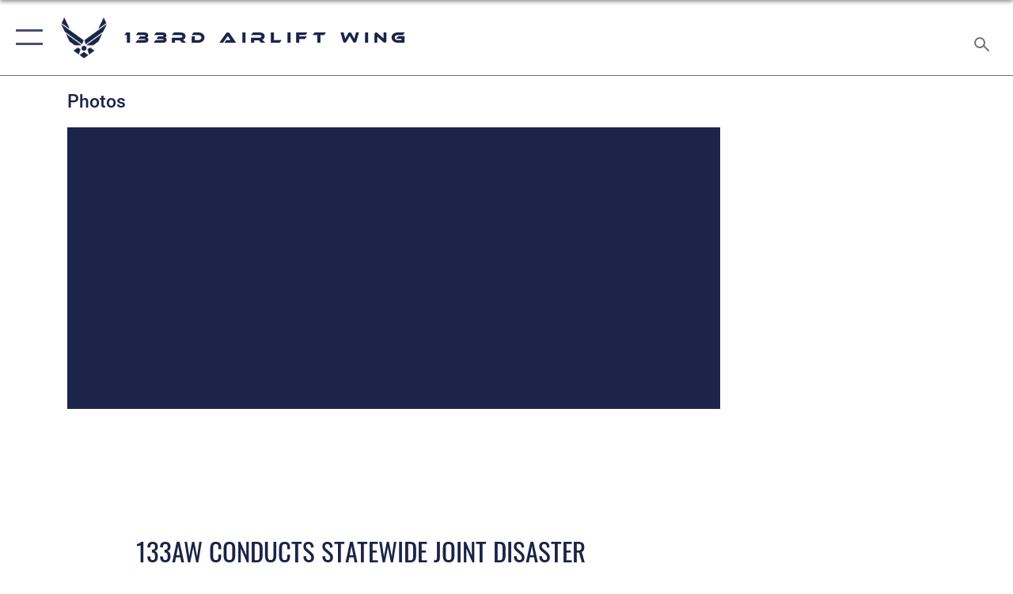

--- FILE ---
content_type: text/html; charset=utf-8
request_url: https://www.133aw.ang.af.mil/News/Photos/igphoto/2000908920/
body_size: 43838
content:
<!DOCTYPE html>
<html  lang="en-US">
<head id="Head"><meta content="text/html; charset=UTF-8" http-equiv="Content-Type" />
<meta name="REVISIT-AFTER" content="1 DAYS" />
<meta name="RATING" content="GENERAL" />
<meta name="RESOURCE-TYPE" content="DOCUMENT" />
<meta content="text/javascript" http-equiv="Content-Script-Type" />
<meta content="text/css" http-equiv="Content-Style-Type" />
<title>
	133AW CONDUCTS STATEWIDE JOINT DISASTER EXERCISE
</title><meta id="MetaDescription" name="description" content="Airmen from the 133rd Airlift Wing, carry a patient to the C-130 as part of an Aeromedical Evacuation Flight from Duluth, Minnesota to the Twin Cities. The exercise simulated a terrorist incident in Duluth that resulted in civilian evacuations to the..." /><meta id="MetaKeywords" name="keywords" content="133aw, ANG, 133rd Airlift Wing, Minnesota Air National Guard, 133 AW" /><meta id="MetaRobots" name="robots" content="INDEX, FOLLOW" /><link href="/Resources/Shared/stylesheets/dnndefault/7.0.0/default.css?cdv=2296" type="text/css" rel="stylesheet"/><link href="/DesktopModules/ImageGallery/module.css?cdv=2296" type="text/css" rel="stylesheet"/><link href="/desktopmodules/ImageGallery/Templates/ResponsiveGrid/template.css?cdv=2296" type="text/css" rel="stylesheet"/><link href="/Portals/31/portal.css?cdv=2296" type="text/css" rel="stylesheet"/><link href="/Desktopmodules/SharedLibrary/Plugins/tag-it/css/tagit.ui-zendesk.css?cdv=2296" type="text/css" rel="stylesheet"/><link href="/Desktopmodules/SharedLibrary/Plugins/tag-it/css/tagit.sortable.css?cdv=2296" type="text/css" rel="stylesheet"/><link href="/Desktopmodules/SharedLibrary/Plugins/jquery-ui-css/jquery-ui.css?cdv=2296" type="text/css" rel="stylesheet"/><link href="/Desktopmodules/SharedLibrary/Plugins/tag-it/css/jquery.tagit.css?cdv=2296" type="text/css" rel="stylesheet"/><link href="/Desktopmodules/SharedLibrary/Plugins/SocialIcons/css/fa-social-icons.css?cdv=2296" type="text/css" rel="stylesheet"/><link href="/Desktopmodules/SharedLibrary/Plugins/Skin/SkipNav/css/skipnav.css?cdv=2296" type="text/css" rel="stylesheet"/><link href="/DesktopModules/ImageGallery/UI/ig-ui-custom.min.css?cdv=2296" type="text/css" rel="stylesheet"/><link href="/Desktopmodules/SharedLibrary/Plugins/bootstrap4/css/bootstrap.min.css?cdv=2296" type="text/css" rel="stylesheet"/><link href="/Desktopmodules/SharedLibrary/ValidatedPlugins/font-awesome6/css/all.min.css?cdv=2296" type="text/css" rel="stylesheet"/><link href="/Desktopmodules/SharedLibrary/ValidatedPlugins/font-awesome6/css/v4-shims.min.css?cdv=2296" type="text/css" rel="stylesheet"/><link href="/Desktopmodules/SharedLibrary/ValidatedPlugins/Chosen/chosen.min.css?cdv=2296" type="text/css" rel="stylesheet"/><link href="/portals/_default/skins/AirForce3/Assets/css/theme.css?cdv=2296" type="text/css" rel="stylesheet"/><script src="/Resources/libraries/jQuery/03_07_01/jquery.js?cdv=2296" type="text/javascript"></script><script src="/Resources/libraries/jQuery-Migrate/03_04_01/jquery-migrate.js?cdv=2296" type="text/javascript"></script><script src="/Resources/libraries/jQuery-UI/01_13_03/jquery-ui.min.js?cdv=2296" type="text/javascript"></script><meta property='og:title' content='133AW&#32;CONDUCTS&#32;STATEWIDE&#32;JOINT&#32;DISASTER&#32;EXERCISE' /><meta property='og:url' content='https://www.133aw.ang.af.mil/News/Photos/' /><meta property='og:type' content='website' /><meta property='og:image' content='' /><meta property='og:site_name' content='133rd&#32;Airlift&#32;Wing' /><meta property='og:description' content='Airmen&#32;from&#32;the&#32;133rd&#32;Airlift&#32;Wing,&#32;carry&#32;a&#32;patient&#32;to&#32;the&#32;C-130&#32;as&#32;part&#32;of&#32;an&#32;Aeromedical&#32;Evacuation&#32;Flight&#32;from&#32;Duluth,&#32;Minnesota&#32;to&#32;the&#32;Twin&#32;Cities.&#32;The&#32;exercise&#32;simulated&#32;a&#32;terrorist&#32;incident&#32;in&#32;Duluth&#32;that&#32;resulted&#32;in&#32;civilian&#32;evacuations&#32;to&#32;the...' /><meta name='twitter:card' content='summary_large_image' /><meta name='twitter:site' content='https://www.133aw.ang.af.mil/News/Photos/' /><meta name='twitter:creator' content='@133rdAW' /><meta name='twitter:title' content='133AW&#32;CONDUCTS&#32;STATEWIDE&#32;JOINT&#32;DISASTER&#32;EXERCISE' /><meta name='twitter:description' content='Airmen&#32;from&#32;the&#32;133rd&#32;Airlift&#32;Wing,&#32;carry&#32;a&#32;patient&#32;to&#32;the&#32;C-130&#32;as&#32;part&#32;of&#32;an&#32;Aeromedical&#32;Evacuation&#32;Flight&#32;from&#32;Duluth,&#32;Minnesota&#32;to&#32;the&#32;Twin&#32;Cities.&#32;The&#32;exercise&#32;simulated&#32;a&#32;terrorist&#32;incident&#32;in&#32;Duluth&#32;that&#32;resulted&#32;in&#32;civilian&#32;evacuations&#32;to&#32;the...' /><meta name='twitter:image' content='' /><link rel='icon' href='/Portals/31/133AW_fav.ico?ver=vyicdbZlYG8MEeZFGjk-9w%3d%3d' type='image/x-icon' /><meta name='host' content='DMA Public Web' /><meta name='contact' content='dma.WebSD@mail.mil' /><script  src="/Desktopmodules/SharedLibrary/Plugins/GoogleAnalytics/Universal-Federated-Analytics-8.7.js?agency=DOD&subagency=USAF&sitetopic=dma.web&dclink=true"  id="_fed_an_ua_tag" ></script><meta name="viewport" content="width=device-width,initial-scale=1" /></head>
<body id="Body">

    <form method="post" action="/News/Photos/igphoto/2000908920/" id="Form" enctype="multipart/form-data">
<div class="aspNetHidden">
<input type="hidden" name="__EVENTTARGET" id="__EVENTTARGET" value="" />
<input type="hidden" name="__EVENTARGUMENT" id="__EVENTARGUMENT" value="" />
<input type="hidden" name="__VIEWSTATE" id="__VIEWSTATE" value="ABqDMTMy4WfAeAVVlIPFUEalpnrN9J7zZr+ykAbC6RalQUXLpfRs9XUJUpaqBw+Pd8P2ggSEA6Gvyu8EKiXobDrJatpzkyuBD3MRF5hvOhl9M3o1+AFKvn+03tbw7E24xeUvsR/[base64]/yP8ojcthpOcjPsg9EtoOOP3DXmvwUvUGAw1/YEY7FHIcZ1EzqRN1cV7qSg2cuYVDh67Xt0UGGvQ9znuepgZikuR3BueRSC19vllrzh3umsYc1G22gPYGj6nb50o7IcRiSjZFAIykk6l1juvq41c8BBzNGuKfpOEhM9XGb2dgSYcyITIcAaocIWqM7Vx/1eL6lwwV/Q1MFT9vVH/2Cr5Z+ijn7JyHLsrO7KUQYNIfbeqzqvgV1Td0Zn+vE8yghUPqMlbP7hOEzvOe24VUbIycgHWCuZVxDaQiqXdqHh1RxBVPtPr/sAFDy5htN+YxBCrFMc+LRbODBo/7X1CxdbIWMxfBqJ9z0PPNTFy1Ec2us4Ck5rCY3pG8qSD4ckFHZK0nbbtnCApGf+XJQn3hg+aWPt81mxt8M+fle0ySaEDF9gw6SmDtMAEwPfYC2w4BHtfytCm4TD3bhZmz1nyhDwQQuVD5Bia7Y30CB4BQ/aLIgyawAKnZSy/f3zs1A94KyAa7lu/rZY/flbYBrFisaFJuQgrKHu2Bb46Icgr4iTq8d9/WYydJ7qnPMDklVMSCB7c06Fa046l83rCic8UFQgSD/kMKGC8n/GCorEcSxRdVLeOPNLSNPp4qaT//OEeMcBDj9uLbt/OYoqvgGWiJB2L85I4MZa0O5zJi6PUhDwlcBMvMq1vAgua0hRuW/RCbOtGl4ID7ntOjRiQ9lgDuVIyY+NsXI2gmctZd4kbG5GiGcpYej8t1Y+i/PgrLPUw3WU1o8szKnN6wFD6OriikLNR9qhn8yOXHlbsNlULOJE9hhQgeFxFecEUtxMfp4GctnKMUk+A8vp5Hv8oXBvWz24wqD+BbG0akwGLxMqLK+b4uZ4KgkLcT4exxgCoIXp7DbQo1uiJUgKy+gQUV1g4YE54hmQ4GOuMbMPz2ffPnJ1eCDsTIljdyeH9i/H62Fp5Xz/[base64]/hSan4c1Bhus+l+wLNMY7p/RrWGI3usQNcncVT2N3UUR+gOXCymZzY2OIOnR4ywhP8/Gv0kBVYuLPNkbNMxPLqm8gonly2SEQXYtOf8HQ5sGYQhH9bGHPg4fHs2a0qvRs2oRLQ4XugW5LbTfNohORkhU5xTngbvkt0UVmGa6iHOyqZaq+utfEhkaaXjND4bYgeMTd5nyxkXWEiz+JNiB2jj04QiMp/tbDPMAZXqLjInCFH9zShh8VMw40rBYMuMcoAEo+aeU2XH+ogtIbAK+2ffSiDH14iEo4X6EhjHn4RLV9il+JYPrmJzdIclHZnusyqtu/Kg8V3xn6bA4DNDtWqIDF9lbyL4zwGnV1Wt5jso/BoDM5T5xmAcB/7DlOnga17DRcUl3B3jDBe8i+69Ubhi7le1GoKuT+0E80ndTGnPszxspw/[base64]/kkA0eGQInz7MaWiwQKP67HyjWw23Vl7IFlFxM2iUII4p0vLebK+js36magRTpHy6B/rGQRQyu8fb3E4S1UievVroxR15Dy/[base64]/iH+JXgiSlvs2QifC/nFBGseb3VoWi+jhOfPQ1OMdmg0YICrE4+hMzKj6QLr68sz9ypOUOgYOlPGiRsMXjLfnAoq5HVa9/9Qmf7pqukIP7vEnBvfXvmxxouThzddNJGyvsj88BfC8JwvlkcwT058vRR8pAwhe+rmX5UZNdPtVZHU7kChNq0U1zj3yXNk4ANkFzli4z3VM+0nW8aIRSt/tyVaPvqdRN9fkAWiViK3fHfAntbDJLGSyg2Cjea9M/3GwFul8OfvE00Fwuq82edv4a5WnrZHAQh/lwBiy55gd3w1rsVq4dpoge4M1nJA6NyiApglODfKIiqliuuf3rWAvcx8FGh+L2tZ6sE2C/Yr6Z0/kfx301I7cxL4xzoShGAAN0pu++o4evZ1LsUUpWHSZuDe4z7RrNSmk/iCVD/kKlFeemyjLFy1qzcj7eAMt2Tp/1BABUhZj4wM9FttRkM3UeFHb7XBd9xf+//1ihCahROz6jFOK0Sl5KYaxrk4gtb0VKrc7PAH9dgFjXJmrjRZkhWZ9Wka8pgaTcMl4Era0O9ygo/9eJISGnLap6N9TOz/2Q9eVJrRe6wVL8xoxWJPPPnD+pV5+m5e+vV3W7+HUU969J/V5RREoZ8xghyYcmHK+nHwhL/PMqE5wr+Uad07nmimuPu+G7GMwj/mUUy5iPqHMOdRuK2MQTtUpz5wS0pYGgWsjXpRuUAayCuv+VJhl/3kDDbo5/rh1lpVEloyC11mIdQlzMDQeNZZIDCICDkJxkewiHFVY+fyfrlVtviMqAYA7hQlk9iIdby0A12WKEff/cb6SWJRe9tcIMSo3SHeRc/PfP+aDfAIqQUPp0yGaUfEDtIGlEJhjQ0/26niNd1UOAW/hg6vWBoW/szQfVJHVgE1ZsBMlWK/DXK4n8+ehZCBtZv+eDKL21/KsmtqPAD64YNCpcaI1jEa8O5XzCg985/zpM/hLFrukjrPJrccvQb0CxMIVVLVHIElVwTP0SyAS09A4OBd7swz5+E5CncLoOhxB2UNhTtAAht9sW5V1aK5tQDf+3ePLd/rPY8IWZJTNo05yV6v8gVa4aWtykCG1/G3IIF3IIeNII62buKPD9tQF2SW22S8YVTBYAsGjTtMAoom4JeKzY/RIeO3geNc9//NAi79d3zIcZyZl6k3Mf6Q0o15/Xa7ZD3T1T5xfQwqjNfZiRx79sinMV/thE5LkrQQLsox52znBDVLy128n4Mmn+7bldHykWIodrzcXj12PAriglwhU5GaOTOaMMfgUQ91H1ryR9NWGqbNKuxORAxPfMBRvZ0HqNe726nqBhg/s3k1vJRra8BiG9lFGbzctJdErD9Z+o3QALOoAisaShNUFjtFYcHipB/EbkWRUbsj8+NsqTWE/bUsL3yj/I+TnnMvcBXdJ/LuOma0EQ3mUsOuTjohLTiVUEJiiEoi4VzFqdJf5s8pfuyeX6ZC+fUxclLRt3kG1AWiAR/TpAwjYw3hqDxbSIpDVyzUAhmfMghq2/hBstGw5xGaX+jXap0bGdXF8DN8B7FvGYpn3Cjt8bGwClhY2k0VGf+9bFdJpia+SRKhMrpmSK9ecqrynqb5VgIc7Ib/GCFvxaeHenAy49SzTm2VhjCyZ6EG9MVdzO09IegVwWavE2CkVabPmzCY4AUKig4XM3kTot/3TZdhp/QdwqJW8qwLeSDLzEqCOpaS3XsJTdWIizsmHQB+7Yy2wtUppXCYwPwvqN9CLUFld+ShjrN6YNWtrTEOAUMeAM008AnD8HdWM/AP4u1kdzi3gSoJcraYy1oy5SaEYYWB/dmV0WJQmRpL/vN7P9cxIEhiOHu1cadYTDIiIsFsUPPcsOz3NQgHmTiVqvls183eLtpzZ5W8iuTTMhHcmBh1AQkHU+qoQMjUDOfUrR6BgsD1Tnqki36wAu3Ly+VK5TdZ9vtEWeqo+0CaQPQlK6Jqa6v4W0M/BBLmTCaOKarGWKX1gxAfzxZSC61unoNVIOCjPV/4Y621ehk0PEIfg5fB2n4sS/xsws4w1SxVEpVXF4xz4r3G92I/WooWJj0KNMzKECRbRK+RuiF2D7SGIp/dG2ch2HczGgTBPbIquZKF+9iQAaVFPUtnqjsN1K6egmYV/W0Srj951U9Znryplw6Tc/XMqmS5MwhENwz7a4rbdzS2VBqRHGTbj9VCObzf8yeTSiSSXqPMr9JK4i9ni3Nxcnz1qvynr6Gq5/3m3BETUX7hkebZL6KCY0d3xo2GKmuRHkUxemo0FRpiaPUn6H3zn9qrVvWhjH0TSSOIT21YiZAqo65VMp1NogxHel8PukDQWs9J0QKBAgaEVXXmTUFY98EAYF0zfQvbjoYMvvbr/bWV6gpV8ABjrMroblpd/lrDWmNXvPCfEeAJ4QFFTanUcMuGBf4XZn4Zd7SRwbel82U/iBvf+7bF2T9YE4k/Sgb26L1D04nyMqceBy6R0M1Y6BJbbEOll3hn6Xe7QzK3FSSJkEPjnxbUytY/hvpwnW3VyBN7FcYd9SGMxhZYMNTr82t5v+i5BedG6SO3/3ydre0r18G7a9doPu773/xwQfqGSiRPNrNrzrDPUmwSEZ2wIeNuenzJwiUAahD816Zvfrm+IJ8G+wKmm+j5540cUH9+nRJrxCam38o03PNEHGpKB5CyzjT0Vv7l+5WUmq8s+v6HsNvl1uE+NRnzYjK7norwNh/ZcjCJInhV0YSFHzJiXL4G+dFwxbeXXOvxT8IDVkJQnAnqFBNkRs8dhhaeg9szSeq6WhZVYNrHC1S3dlPvBm9+VWPYBvEzsb7cv4nb8kNZ2uBjkoB92wUZprz/u8bRQvlZrfzmzXzEt6n9A/cRlc84f9lvKCjrNmRSPmq0UKF4WE0je+livJ9P57d8JeaNvH6TeF1JUkfY+p5j53WgYM2log29/hUBRak4sANoWjLoZWJupP2M1vsda4WWheePiEzB07CeIEAoAnsT/OCyvNFqVjtqbqaK1AGEoPL6aLD4+yNFUUdAinYQmm2FggPSQJdQc09nUIb4FCKaKJS8LfNcA1PKzbCTGLCCMRjn7068K6N2qQw0aVPhEb1Tr5WQ6VCydX8L6kS4F6U2VhnCXJZ/BZa3mFb2r99sCUzqqV11DM2xgXz4uirS6Votzn/UOhiWB6S69qLHTTU2tCtO453xUlwdkbfHgePfyCU3rM0ZF1XXNDcpP0y3ZLWQXRNPa/Wl4oHpto2MQF7GIk/gX8vGFxfp1ZzyPGdADtXZ0fWwYTYaGONKrBgFz9qrh0bD/Ah7gRf11zDUHkGNbMjVi3ytrSry9ZaMS6cpX9QJ19U8gsaCOHLA8jYdsoIDc86l+JMcqMBxkcyrhKu3dEjv80Wsy/6Dn89tI27u3/RG9Q1YTGu7odrnlS8Ubdgv8zgjSd7x3bNzb/Z235phyjXUzXt/riMpInVyHZuaIVlkUDtuOJhgcLHpoKtpy6UulYBKYMIRi/OAIrB9iyYfpcRrDtQbXfNshx7w5yzYG7XNLmF7N33JSq7KXlNjAS1eK6gyem2ITS3rsOTGulXiUbEgf+wfiGCNXMy5LGidNLfNWvyA/go+b6+VtnQd9tc1xffM8hbk5Y3ZHXDScJbcrDVbq+RW0thYm01YEdcGHfy3Bel/YHLQp8wQaVZBCN40UaAXRmc/KLtE/pDL85UItF8kAZdI+D3RTU5tUbzbkDgUlfyJcgZFayHPqqxcy0NnL3P6OVYFKF1NqGqm4DSoYVkrz6lZzwlCwctX6KokxeXGMZBq2oEQF2w1BStdbpto9WSspgkHwq/A/Y1VQh+pn5zqrY/bnL14AGuK3Zso2uRlQ7o1Izwx8SxFv58FphH0z7mcNbJ/R4RGrrO3CIkfGJQlfjaCWA+X5ucJKoq7KLTF4xuHmPEClSdRyldQFhjskuochlKBy2JgjpkYn7G+KpVnIl3KRi/WzJBQFdi9vd5MCuEaU8aPVOH9kGBilojIN1DLfUc3gKOM0hs5SdfcpaTau88lb07pqUYCxFaBtfdVyINVuyb5OTyjX7uznsuZIhehvabansdCsdGJm4wGV1QdkjZ81lyIJ94whlavxT4offZz/ctkWvJWa6iyxXBF86hs9q3cub+LZZg1NcGTorzJGiEX/+NCW9hR4P4RfeNvvn2eiljyfn1qpNBiba5oF/v2EAjE8esNJ20cFmx12J48JO5CtaWlJ96p4KlVZ55Rawsz1lD/ypeQ7kfKb1/LsD3m00CoDplrHIUQCs+AhvB6/pi3nu3D19VuEed6XFWaWc62fa+68a7FKs3J7Sm9KPERPzHbD4hF8KU38C9X9zCsVkfKHKugrCD6oTj0jjBtDoJ4XG9q2TnQ6N5yfkGYsjEbXArhuaW7vx+DwPFXa25Ig4BnAEHrLbBnsRj75rwERptec9w1eOr4p+aren2k8DuA4Su325JrRrEu/UNCvFkuY2MW46btY6rpNuMxsLMEr/cQs4TrhW4agXbCBUVKAWbXDGFI+owdWZp+jCkxBzD0yIaTX37/aaHfOBbsLKm8XK74pAEW3v4HM2FoDtqc2CdhSVhe4yZ4UlTemPlTCgIE1ji4oaQcXeDYREiDkNr0+Ad8k9sWv0VdtrZjBRn2G2XB1DNMLpGId+5/a+u63Pvo+9aHlg5jNcZXNzIeTTI5y4jYbyHKl0GxrFRj9E+Z+CH3DpNAqb0lZG2/[base64]/la5TMZjC7h0gTh2cIkgtIKCWCTURuU5DZlg8BmmpzBDLjcTz4wjK/eoRjjUtOSNj1MkEplpxjW+lxj8CqdOhG0ChjLMC24bWHlaFKlJ8WYYKXTPuRIWnn0yQNppq5eMqdKwbBgbux/PQSm01i4zejVXoZoLNpdH8aJol6FnujE832dFuSllSL2UzYqnx/RH2vglw+x6c3wE9o1FvfzUjuVi1EHZ+0egLHqTCd4pPHwkBg7/TEmkSl+/vcoXDrZ3Ou+Thdd2tiM8NI6umAYUwfxOQZ93kIv/Hh5eCteMSE+taG/7rT7tqpUDCtKXrekwZc7u0eHkUDPaImbkjYcxgWWQTTHLpYKYniUqruNA8phojbsW3LgsZj7FeIj5nHjanpP9pgfBvhVvOw1IwHP8r74m6JaAOIry4+yOcuRSzuWz0bAa/6fUS/3cH+LAyA2qfv3MoNSCEUpX0ZWoi8KdXQu08BqxvoOO84ozPObQt9In/XMfC0eijOVPV4Tu4jgLvmZ8vaaNy8E79YLXsTZB3k/Un1moSou5vmk73V/a6ugkmpohyjZ6Gj938X0ZJ0go8QoNs8J2lcTCr3b3kCmwJ/PmJfYcMSEcEj4T/L2PRp8ibNTuod9/[base64]/B+ymgNqsdk7uFbpTvw4DvPMm6RxRJTvYDIXWAok2VIqQqvbNG8mPSjY8iqZMaCet36YCXO2NjPRpuhB2asHFpZYMdwVlRc9K9WUCu8QfgRjXjhwLc0jscoCPacHOw1Yn2pA+ZtvHTySL7KZqDEPsxukQ4b+T/jC8J+yjVOpkCLW0qabnbBBamzQxQFzfwrdLpImojYJAM3WPSq19dHajrmJffTSs3oiCHELENh7RqHlxBnflcmEqzn0wd+EUo5tHA0M0kfg4V6/5TUxGT4e8WnIiEgDXmJvOLmEcHXLNpTO29izzDW9EsCS0XoL9tCjsYJxMgbsa1gSyKjPbztz9FXJYONRtFOGVMaDhi3frpJYkDmaogg/cRsolCBHSjjITldKeTp0OktGZpMPlsw2nJdrorJtJYdOkes+fhMikXFIWzcHWAsvcD3vJnUGvIIl4YqXCp3zrGzEp78PUKWYzXxFMvMo9JxyOayXgccB8OJu6cZUGKvg3RDa0lcqveVeFoRlcfvlZ2taSSLk3eQSOXQyTQ/LE+W9amiJmAGGVganl46s/hkofTQtUYBd7x16o0VgmIpAR9uLxScZf8vnCC0PUCYXGWaop9z+rnnas0Zcxw77lwxE6Y0vi6F+EZElHcK1Km6F382wC2vC4Pmh4YhG9kWh4wQIqlZR997GlTA7q1XTmZJxiJCU8JUNPdg+I+Knu923w4/FnVIgyn63Xib7amALJsU2qUo0npyqFsdRF3DDNmrUmh15ugTBGh0zbgF4xrkOAbvm5fZizmJjD6ar9gfB3p/RurM5CsVXeRVGuAGYmoPWindmwRzIRbOTSF0APoiJMDP1hFxwPmf73YA2jClVvWjnP9pJA1/E96AKH3WA7U4c2Xc9WuO4j9DUmrNtRo08+ZgOTGlURH3lDXVEZ7CqsGdhYsZXsj0r4beQ7UVzQDHWU5FV2OwnPL7DxwFJXue00A2Vi395AIftAJs/vL2fnzwWmkTPzbQaB4R5JCSGVgLOgsQDXYZ/lUMUFYNUPUEvkqUVki/1nuqYfOZdOrOOICsJElO7cW8rcTkwKcsCTQN1W0FMhfN5iy0UB8tvQ7R9i9yNkgc9rBw95+9wKzNqiuoartt04nxdEQNDjYexlcr46+bEi2okQxzwFU+fsavlQBe0LxQgDPRSp4/EpUoOq2GlnhFqB2UL1WblQDpJjJOJi2U7R8inbyKcsC7DqqoDWl7NZCUyQjudYoKBLlZV2xIhamCwcoWdLTnso3k5NJfQm+Ai/g6/qj6Vq78UdVWLbFkyMbOScG0psDjgACXLp8HB4qwsXpSfb5U114hVV9Geazqy+33SclmUg3cXukGeIZ3n+4uRuIewvcLaMNMaxg+qHXeRnFkWeB31pDRGPSFs9gpxuerXc27Fj/N0igd5xJjRxtioUK26Bkm5q06lOg9K9Xl7kZFSrInJo79b+sV7NY64feRNHV4OIEfjie5JM2pW0j80mi5TjuYTbPTn4isrdFkbsJD82w1vb0YtLopwP5WHV7IB66GZawOteor+YAmLA5HEL07drdg4O1rX5jNtobt8II4FeDWc4k1X2J5Bwdusy/WsPqm7Th4Cxy2aavR/jDTEKZhV7j+YwoBr+liRc3137/CyyicPYCnnqX+CdYvfZush90b5NOI6CVS7/He/T5HXxUVjCQccAcpkrm8L/ZFUc3aO2qnbuiQHwDmQqib7ps9IHE/XPOZgPYW4jrc8yc+8G/8J1kWFbgi2mJLCIiJIKC+OQXMDzCfquVZpRpwlly0ARUEZcwgxENwYlPFGKRmQxmGpA8zESdQDP1nrTyMMMO23/XMdhVbtz4Z4nWrVftO1QGa7YtD/AEcdNRUpSFOJqpFLhT5eW79jIZkFCOprqhB2O2NgJej3gSnE4v5dlY2jEarCMq2huSUCwaJl9dL3L543IGwpQu2/MgtaEYo3SxZOiwhSU7yTT8khapC4IreS9dAoQWsEA7AL6OfD1bk59Yl8ZTjQoWi3OyhtQSe28LkwWrZbWEXBUHnuKtl5/fVRUMWIRCEQadUP7799sE5Vo25urMCUYYcaOuusYK67Y0Oap/w8vXw2T96zo/3z326I+rpFJ/[base64]/W4ecnW2KMHH+GhhQXvJYah+rkoOOKeFrJVjdDahDkKPxsSOp+bRsf/L1N2fNkc92FYg13Z/DbCbmTqHahAxihtr8ABwAgbCQMVtbtFjWd5KAHPo+uMb82l36rZeVi8hwDznvLZ0IstYJX2Qo63QJfb8TuNcAdayoODTa7aAomDuJGSg/w1+lKvlPWJagNVrUewjj2DrgenWFzzY2Zb9K+jbD32vdHFppMObwBGLPMWykUx18DYN6SJI7XnXxhjs7dYZe3LNa6bitglWQJlm7uqkmNx4jHodVn1T5UBr17P3eASwXhvnfhd8PPUWao4WNQCvbYEDx7RfR7/DR0gg+THxYtckqgdiYwLCqjpE4jFeTIeCUcikt3PFXMjdeYfeBXPnR8cC8i8pqUfw2oPyFNnG4yciJJqYf/zmNmSy+6yZlNTaXf05h/[base64]/3UkI6m/Ka6c66bVkA4VDr/[base64]/ajX++5ep6DzUTL7qxGPgQdckOH4L0lJnw9THUCF4NsMYnc7AvwLD83uTeJAjghHZNX5n6vYWPX202bTcRR9ocx+Vb1sXs+JqqaRCTGNs8kfxnTLX/EJJ7LlnZV0o/XaHskWHUegOi09l3m+DhbmjrI6uYyLiH4czQreFJb44AYib15/[base64]/F8C8BbVk4kxHgUcXgzT1SI7vvaLGwFVucQx4jDaTIl4bRcFxXOwAZ5qI0+V7vnLWHaX6Sd8pUTPxRkknI5sAxwVDOTrg6/[base64]/ZtqpfcF3cVLcwlyWyrJkU7qVRsqlDAPsNaz5Qwzsgb0YSAi0HpOc4OUvqMNz+gGeS50So4iOoFE2+Q5V/X9qQcRVWJoZh/S9AaterNtujY1UcfwHpqN2W3hBHoqOxW2QYubIAPZoe3PwxDV5wErZyguLcOwHZhvLmiZe2aKGt0QRB62OUdK3pPucc7U0YKWxi52oDnuETRt061PrChdpsylSyqbLvfGboK3wr8NovNNMQ4p8l+QQaaw/ITQpLl6WNlKKOnXZdBMCpiSt2sPObzvRYkf2qmougYM1BpgzeSZlmr1urHvkLj/zWpL5nCEVChnM4gF8xs17p7nirZHzGEQ151ilux2Csuhwa+Jc0+PVrAvmo41cfOwe+GhGJAYvPhBhuqh1bMECiEi/y30+QN4hsx/[base64]/cBwqNpjhZ+VFKMSC+4tvYnE0vSu9A/mYQiDA+2rEH50tI0tuSTHXOkMq4QOB00lvt16MS+W8dIHSCljqSY9KmrqCxqyVOnE8TYFU7d5LDEwb/pyXSFZpD95IRyzBB6udPr0HdoOUCwlACZW55R6DSN7U9zAHxqKAFFn9dTSdMP8T0/nysfEF6lmaCA5eX8ENhI70Ix0qdabTL5n6CWsSQ4g470frcL8mRKCYMDEjLP8e37ZexWyEfl+hYvWu3cOE9MENSVSHaX1B/2BTDXfYu8yLebojiNdNX101t65amr7XzWb4cgLwse6jJW5LUolUqRTWEGmN07IPGoEgFWNCgZIGw9jGG5AMSCS960w22D/JbLzKmXz7Q+k0I0YmKBT8qLwmk63vAkWqmEQQNNbdbMKQJTa47tTYhn9+92RhrZf7aQ+B9i/5W77tgVXxNxsr9LUTApN0L4H2DLfrjqC8yIEGKgKGv7CE2JT/kxgqvCaHYQd11uQajpPJv7dEyWMPrRquGNWKHgyn7k/OQmHAzT4n6mhoGGa4zRlPvZoiyhAoiK7JAFgxZ+hPIeEKi6BszSH24LSLTO8dOhguiSl+6GJx2M6xix1LvecdqjkYdIPS0oWJbbSaHISRyYH54OFldL4C4VIwPUdMv5SdUmVWQeXmCzaUJtGiYsqykqdPCJ7In8xhatZls063fIa+X88SoY9YFLtE3SV/SVQXdb8oMZqbK9uXOxuDsJ/wL9ryndKw/wMTwYQUatcXE1CoQuj/P8aHEQVzlfnML9CviLZLdRBJAjIX/3VXfltPq85usURTEmuwzD2d75o7/RWBg6TWBnrilo3Lt9aRzgey0SG6DzEfoAMl1M4X6QAYN7UJofQhu/r5r3ihPMzCFKO2ro7XESJd56MLGcSYkcR0ASZYXuq7NpyzLWFE9osvo8zuJSNTNNfdeqz+H25KPZMte93b/lmhDvPkR/kcb296UbbsTs67TAoVwXUcrgfipAUAZ/lhdgZsOdkK4XGenmZfsa1klBdCN89EzSqm7+Mh6s13rjg/hBjJ6Xw0F4N+LPqpCSAuUDF9XEl5WZAw7i+1/f0gFNKng5Mq6gaLRjvMeQRvAZpVbsX0XF8iMUMWt44NuVKUvHgPMmU9i+d/0wAijOb9d2pi8wuZXGigoP5QvQaGYgrK74qlu/vItMeASCcZgtSuUb8LUqBCw2ovXK7VcgHk2Tsr1yYs2WvKIgSytMaz4689XIp/DOTGsEXzg+ZpNemF39/FxIxCI6ahTH3qFOdNpYJQ+xOL2o5b3eObnT3kEZ4UsqX03w1aZCS0j/b6BO1c6lDri6gNREIkO5NyHGoFSQbyTQMs1Hsx5W07OQbijqC4SA+eSLraaJ+T/s+ggGiyzgc0uvRcwAM8UlMbBuvVJOi0V6dBdO/d5T2CCngfRvxK7sn5NCCgjkGZTioA8IuukRBOWAjTZ4/1S2PBazTIxBR8KNeGXyHDEwFnK/h/enbXI46evV/8+wUdfwyA/dcl+l3yQl8/+si0vTKSTjL3Kk8wT30CzAnxgkMb/AaOajETtUsUMPOikWmfP7Rnst0ugx+WlKKuZzQoiuhKmhRl+4BhIdEt0XnZT8SZOPkfO/XRw5hcItRTnmZuic3E8c1/vYYY+1fR5j+SWkuEUmVTWWv7Go+AaRXvBEZfWNBxe8qWmLkkN8hVUagnaWc00pf/tjlVwFm6uc1nNMw8YnHHuEZ7Qw2EgHy4j9Z6Fjb9ZMN2Rx5K0E7d2SGEisuKuJJpnBJBS4d0qynkQo4b0erGQ6KyDIRyIJU3H7eJlfvQ+w7FhdCbJd93v/JLUgoRDpYPsEzN4hMjpkdAuDgrmGROyMO9MeVqifkKa69T/T0c88iixt/xBu+GgtlPZJV/9lPNoCGfPBptgPSahXIWHKwSK7FdePHobcDhY11AjOHyZVtnuUlDTcnh9hP7np5ehQ4vnBkRcvgNOXY693mxtHlyH4ox7gznC0Guoza4OCzDMEXBgkehHnqju52AKk8kMybls3PVAOn9UxQ2VbZaG74dRfre5CcP3Rh+k1/RkLuaOjioJu9pvw724FTUU6oMrJO7yIR6nqHySpGeRrW56ZQ1YbdY5j8Ii+JlNxhOwrcqnEqntxZl+Cd1DWCaQm5W6CCHNcCpkcyef2krQRNqUt3OCO4eVo4ytMrL0osBeIOLXyhU2hc9n6/uzNet/JKS4BU2s2GMz1NBkilG2vQeBQESXQML0pYPHtQIj60JWu/2yO0ztAdmpEHRFYyN6j8GRhbabAOt9foqlfKkn0RkMC0ccBpl1t7iBzR1UwUIhZMUDEghF0QyCbNH2GtEmyoF8aKjMgtTcLiogWfNaYhFOLKaq8gbNS83r6r/fkSbAe/RsPt2xIj1n6APizjCxXAJpykzzh9RFFJ3EgDvfvzmlfnFK/+5Lh8nR7MrjGSlSdPuoNqQIH1tl60Z3SCokVzMDnAsVAf6F7JwkQcs+C5XxgYgkOFPr6OrrMVEHHpPmerAZ+VXRyDIey/wgl8MlZNAWylMmqkqd/HFsLqMgRd1U1Kp31VX8z5JZdGVjmRpgjytW7MC75ga8LnN3N8l4DVndlyAQnCZeAyTYlt9ftwyNbrADRQr+LavTjSCcDR4jMB9u1o5lJqefTUJYMnGq3/csZVRcdUAOtG3e847/A/DInNA+gFMS7TgW6UAlfr0dRCyBFQzzqNxD6zIaAX4qCwNDFyVoheCblcMsx3I7woXKpvC5ND3iMWCW4nrI9FL9D1Y5DEEANVLJOzqLQcWsSXbDX47fB48q4Ui9QIvdk37aEk5UstxwZe4p0RNvoOkT7Nn2pcC6c4M8ZmbBizVlv0ALoBXpn8zK41/Qo3CsLn9YvaJJSXe3xrCKMzdTSbdmRXYcklqmlUP1W6CniBY9YANJYc2D0YkD/qX9WH3meu7TbgQhIyVbEIkowqN6M5+qtbvufu+Mn3YPeJdwAf2iVGvoNXfBVljZ0SR9R4nPEiUzjH//SvQoEebA2GGCpUaeaHJtPC6HbaCrqpuG9EyoRoF7Je28EnzuKeeSKBYJVCo5ZBrfLq28bbyS87H4agxOIJkUp+RSOeO1st5vRvB54ThAvMm6rZcNUmm1BmhF2vOH/+Gl+8gigjtC+6c0C7BF7V2rFc6DUSowI/tX8Z36u/NQGoO/UhbB/ExIDRRSAqjvMnC8nZnC1/ykIIV8+MxjO+iM9kknPZQFXcQ/ob+63ib/gFoZHvW2MUpIN6Uw+qq1GcFNde12tLhRd/f1CboGRdjFE14Q9T31FmtQzBEBytQou4nUlXOjJf7ZXb//doVMhypLRfLAr8RpQPUhsCe/7aUt6uOGeowSSSLL8ZTpic45AjPkZENSx5GlGfiwvvuamffswtwSltD3vHNwG/sE3jWnY1vUhweZmXgFAOVL9dNISX6mbtb4TIQOlzF20Mp62+41cQV2drzvA8DVOeezr/7g7QkH2Uct6JoVZbW6ZrQc/Jv/51LkEmzZkgjzTZrMS2woomhmVL3HdqhEyNZPoL2SOzZ5uvb2wRKmL6J5tv+4jLFRohUbsLUjBkgmMo48h1elywrRrp3M1bswNxQ45zohrdG09gzp7Gid7Ku6CqCXcWYg+V6wukTSayEZ+EM+97xtMgA/z6INbaRByKxCbmzRSPqCG/VDqwFx/ezygDtcy1NTSHNdsAEhVVRorAEetPD7BPSKmeI+sTR3NSzCl9UXtdMN3B/u31jhUczoojGPK1NZX2YX6wisZ1TSmWGb66ifX/NR0K+ZpxlbhgZkb0tsPbOXnhDXbsnLjCzgHZhvkOS8FpcXtyM1ZHI55C3YbvAzTRpQowsUBdc6kGcfrSdjCePrzS7KNY9JKhTkRP/DOvdonUiOeDcHcQosCrt7ynkaOJa5f3bJHWz+rElqfSI6C1cqiMM2D/zEYlHRqSyTYIbaiHHXd9GoIJsZZh3TsnKH7/5DNnot1kwXU55ooyNF5cYJycfl84n7sw0uTULgTuRpAAMLntHqwtH9mVVO8qh4cGi5f5w/z1Qd3KfpMFbYHyf9tfWo7pbNAODZ2T2xm9IsOHYH7qGTFp+t9Smdd7jOYo2A99yEWJpIZi6TPstv6fP2Juqen5z5Le3R2SMUus03pJZ3K+qqVMW2NpvGrQerS/fPC45Ta1m06qgkCu2ohkOXbJrUbBPOdDMVa1RuErVPlKNRowXklPvI5tDLM4fWYWPMfw1US/5ts8ol83jsiQHeo0RHKdk3kZMr6BCgJiYPth4xCzvUWVBgKYDw1qUVkSpn5E5o56hlzRu3LP4WNgZ9Ke9sQGEL1Vq4ugK7glFV8wCs+H5H0ZBKM8M/PYkMOFhb5WU7K4e2M63XaHyNTgnoy4PPaJYp5x0LAfqCRUqU4PwChAwCKEv0jChqOLfxtvUgkt+YRdnzWsqLi1C30aORswwr5p5EcAauP6udIzUcvsB+t8SzBK2g4vMAxtn4cht0ilV/GOxqiuB4VJcTr0BU48/VlLZq37m+ELEMArWfD+37ViQtXp2szHE3rmm1srkPl5FO1tfkZ6k9H4yTVIcX6PofhuzO7ITEZTLRMjCYFm9QltvnK6xIfgMRZNsFuFnvF9AOr7eo7eQx61hnxhtokyfblwRH/Q/7Bl6vvQQ9cN4YFn22H71hIP+XkYXheJjG3CYqVMFjnOi0wo4ZU7vt9WcvIzOwfXZSxhm0uzeMuJ8Iv0RZ+2YT5ZT1nTP4+eGdlRPrUVx0HMd8UwCQ62PXf7NpgqbN21PJbNx7m6bRgIFwG5R/N9V1fNnjewWpURjGy3XmkK0H9TAP8lUhhufXpQTk8nqZkpa1daqaNDP3Wyh/fFvZJj1ILCz7UZzcNaRB6SaxV1LIr2C1WWrFbJ7EaromxQWynjqVb7Tcpp5jnG4e4euLevmg+qwGWMnWoMwZHvQ/9VDEP0kJQMPG/S4FxCyUQBV2onIRFlWeET/N06/[base64]/khTsJ2EdEzF9dPBVr3kSxmapTn84tnAy2JL9V3JHkfnQnJVzuoO6DP1SZUycqqd5+mh2pUNsIbg4FIhaORePUg0v59DYOe6Gp2nEtKlyUYZDs9r0b9h+7uNkOF3vsuFiAFQIBP3hJP1COU0k/LKxDvux5oKVbQ2Z/d1oc3A3RNpJ/+xGHQrzhX4bUiknywb+INWF6WzZOPKbxMaXZ9E2En7AT6XbfRi4D92+Bgdyy3DEkhBG1i8gg8Dob0zupomfqnnsKZaI1hU3K/bMkMtMAdrD3Lb2E1ZEhC+Eg1gTTYaTLAOb09PotA7xCw1c8aL5tRKlJpl1d1kjq66W3sDMuzdla+Y07fC4QLPzEWsy/bQdYlkOOuvMhYFqjKYfp39ojYpLXl7fbXXVxbTDTeWMLGAWesLRcgjgzc7a3M4Zbz2qiumIWd3OB3zoCHuxLxjCEXYRbCJRCBbqyttkBsjpcmvAcKPBR07lrRb6wgYeiP9cxp22VfbzwYNDj4QSlvR8TB7P4a/5CUOPme/280ajGx1+uwc9mP1uOinvA5jN/tqtLZJAX2YSu5nF4gy7HCiNxawH0nydHZzRlkgKbkcKiwOXT+3c7/5nPSI7Pmd5hYkCain1OsHXQRAzVkTJXFrPHo2LHnj8Mqr33PXHbqZWRzLYouX4+Q6LxTZC/S80cCSKnyZ3ibudmWFshXtaEU8spWhwIQjWY2e/UPSjZcSHsd3FZ17ql2JmRp4yMdRgKdlYoQsvM6cAGko5oRrj3Jgfv4SCRJI142gIj5H2XpEDsgBEVCeDjqAcJzOOj72ZagmOUWaaesLax8jkeMoJ/z4Z3fJklQnxL162CGKhQfCuMid2Ayy+Z+2bqhy9k+tHsPl++ShEbvoERLao6oFIfUZQheaJDrlkdBggS3d7Cg0aBwYDEtztfTS5dI7+Kf2976xiHjaou06Q9bYKT5UGDiREzKYhTeixpzk9tIK/99JhM8sIQrT28liFwNXFv74wYa/nN7eAhhr96EXDH9cFqZZPtqSAhSPn4Zkth6GjX2zqE/83+gR77cDb0jSzyOT5pZpUUJptpn7guvZ1TQreMie4eb0U9R62Z/JdPZxYu/ZRZ+UD6Ky/V2QZK2YI6IC/miWpNoe8ujDkWb5blNn60YcDtkkFX37WeBFGo5JDqT1u/c5CAehErce9Dycf+FJ6WZ51U6ksUTX62OWHzg1e4Fq9A2qsvRM8WjyqrQyP7cQmMAp0Grj90xLn+J61ImrHkVy630kqxhnRWJbGf8MeXBCODMN9Fe8EdUqrybxpItm6VXwgVSFlP6XCGek7TZGUOky8CiZtzrlV5IPqNiF2VwjH8vsVvGwdO0heQylBhAt06ZdUK/e+nPdhETENpcSD15PbES8MIoJnpJwFO901XJaMHFjNxBe04CJ5whfDyakFcSwWwXgpPSaBJ6D2EJm0OSQ1oCfYur+3H3vbFCTB1IvBhQJOCOHs/EGQsxapBm97A90+wgz0Aj7wfSw+BzBzQwzKt6QnEDu5v4YMYmQ/1UBfBfB0H6TJOyi/tB0t46f6W0kQp0k5fAgr264lALz04Bo0RAyfM5EHD8aVcS5uGhqqkILheWw2LITqEzvk+vVvNaNs4T9SfZqHc2L1M3gYWOakHj0pWUSGJa5gcKhgEx/93eBkcv+g6RZLHD91F7CSAkH2bLzgbRWE/hlPLdCJH6535P90XmBh6WoO0J9yHf3hArh/vno7edzcsmb66dfj+Nf/9TLxL1ObcQZUeRDG8nc7yiAJ1uHbNczkRO5nIbN+98zHUFLFbtesH9HcBwOkm0EWUu+0CiRxGqikCWy+ED0D++4aq/UxMj2AiZRpzHlcaA9w2+dUMqLx+5NtrYB6YMl7XTHq/rBtnozaBmtHtQOWs/L0FcuzZB8eXw+etspjVpvmzuiwslpVUDnoKgvYwnuXYDbaCYbnvj4jb/CGvT+/L2fx4jlYoefZv7z0S6LUDgvaGJVcNRqIWFUkGc01t5DdMh6h7RXDReqcmvUf4yZi+/IvgFnMBEFjuxEjXaiRjeKjd+CB01y2CPgi0TC5jE0ruKvINxkUctEDYEZ3I+GNpL0QqVzb4mmJl/C3itiqHjoDUBJP8hUCD832sNM5XzsGMa45DYESHztYnhOx9f4HhpMY7eclTPmsyJ3IeBBeZdZ0eVBNJU3eTJYvAoFtK4/n9KlbzhBMEcmS9ZzZbQ8H/[base64]/Qb0JIxBg4aC8JkfCB9kGUvtStwwi0GQhucAzcsn2KnQSm1zfq7LB5zx2k/wYTUcqNlxIVra48Ix+2/RH/ilCFr+KLcSU0ytJR6UwZhhDdQg2vv+rFTAUM+Ad2xgK+C77DZuCrdLrMJwChbRvUEOBEZZu65jQjDhj7OCCsRacqcgS8jxdYcx2A6hEIKiWuRamOXt2YD1SMa34Wvjw+QypwfF0/1wi6UohlDqR4g1M0jihaa0taoEWwpyzkceeN06MJsLFss/M2XYNEtKxa8726yCNQxcam5buc6afUmBGMS6w/MiknXZUW/Cebf6liIWlDLiN31IYFRwQU55EgcpotD2F5NM/HXXezvApX0wmWAf+7kXBndInarrll//us+m1wbYvbkdVjSbUXt/Tmay7sLPFSJV20uxzRF6ApOs0VGcTIOHyGssjUbzgdk0xEBLEu/8rzCiZ1g3E+uSNxR7n5+65t/U+ZEK5eUMn6HNZmyExAAU5vahgzmZUbm7iT9NtZ+9yOpdd8HvnP/NdMIA0mWqg+nhjMByMCtTBVNzYBMhNB40L0buGeq4fTisG3Q1tkvdpfL9yw6Q025ALAtIQ6RCgGdUcFVlUod6qsNLxA2U8YFG4Rzvw1R/BR/ANiZDTfvA3IRf8amn7hwMl+0Gunp3+/e0dluvu7vGktDJqtnrNvFTbGMFehtiEqSJ7yt4KECEzExyx5/UtuncO36dAFVL7Nn/CrFMYT2JkMsyCTOE5GE8AFUAY0KPB0HM21VATHqD2EoPBd0d3l91+EKNoyH4AbbNeWCy/gHH48CJq6XDWxTRnp/94NjdQw0S4SPmWSs9f/[base64]/tkUkUbIWBJD6v03OlNGQA3GSsRcQr0EKGd3yaT9fnCXjspxPTLsXxJmr85gwVTpENFJ9hd9J7G2SoSxp3KPVKYbuCiL9LpKV8Me3snPrnPJ/jAdZEQipxOwcN6Dp9MS+noh+CAytNMzhubU8UesufDd4lHEWtNuwD98dxfeJTUnZfmKXgyLr2BDQEPk0J5AD/E7Jh0D20omtlDufNxx9XwsKbqgHx8wh3/YVAqNUuRy0HPFDeyc4mdFegfkh50yStJ752U31rkP8h0yGfigiu7kP+WBgK6jZkumlj5wyBq4XZJc74aJl4Xp9AwenDtUyum4yKwcEQUriZ4gS3wIietJ/LR9rKZeGXQAZDqEc6LuhxMXoI6TwBBkdxdZbDqGSTX5Gl44k5X0fPN+c76hKaqUL7snmCMl8UIAXluUq9uYwEVuiktsj08UFWUjDx3a7pmd3B+Wd+sp3yxtPDXVzsj/7HbB/y+tv6TVHqXFYx/9sJx6kFydQKp8mal/0HuEBEkNSIa37tvL41HUvO8wDz4GTbwoXhwtlHmEf3PQ/bzqHrcukAysZA1UgtWY7azgvC9zDwTiZ2ggjxnmsUjfy21Sv+TM3PrU3g6Mld5CS9IWTJweY8IgKCjRi33vIFfl27YEpoBNbRJcj8Elkpc0QYHwQylYW/rGDZT442oBs8qndYeJM01QmA3DCI9IY6eutJ0HDArh7P0R5l2krmg/1UCNpWsFl8gkIiwtXSobRMBklj8xdFaNew4zkS7WJmXk5cfQeurodpLZuyX6bCx2wql/f8lch9lVFDhSyaQkSUbAqkTJL7qBxNO3q1mZlIeR/l+waFjVaJSldAznhNBOPRdVqZ5q+zMhN2fYtYk3z/p72vXPrLQN94WPzc753+Vp+akW7y8rH4/wTtKmNmqzJUBVvVlOcOzQ2SK3TDc9o+UeY2lcDCtvrNYc5K04IR/e9hyMb0YVMnIJQgTsx7izg4E9TIA2pQMmHsYZonCQ5p32EAtyaK/C9e2PKIejnnZPuSapmoeLnbCIxzukEE98AQWOIvEu4b5XgSBHM16mkHewTxTLs0jZUf58yaQxEfBZ4XltBtAEywh9ud1KSEdQzuzfl1V/MTTdk1ayyZfVlT6FyI8YTrZY+85h8DyYWnmcWOREzZr14sU5lb+X8yXKUxV99KTHDrpHggkOyNt8Ja2aZ7BECvuJuA+qH4K87d7wA9yba0p3+1AwkchDfy0Dk/qB0F7c2HfoH2bu0c2HnMeIdeNfIBaSFZA+xCngYFXJw0RfPRjF+ZhnzN04tlrfjlXjkTfoZmjUxvs7pMaLl1qxEw9bCAydRX/[base64]/Fuz78bf0lztGRkIUWF430iLlebQpn0wjbm4SxVAWHkNEY6P6ndN5QNLPZJIWpTKNemxkl0Ldzl1VZW/CHthuyhlLUBAz5L6wsVKwk4UR5mpVUeIye5KPp+whxHWVgocS/syg0gkqlyO4cb9CMuD4uio1SKyvKL93S9StBQVr4nZm3OLOm6mO8pNYA2Bbp5sUwTziqRKxigIeEIT0ZJzgTELHQoR5pU28GWJ24wuAggBwoJnOGvWy7TYcrasMJ7l+QHgoJFjneZmZ92h5vf1F3P/El/U+9UvsbBTMmnSo443RR1+B4xDlGTWtDZRL7wBb1on4YNV4XLaHC4Zrvi6b+u3BAxg1mwfQLhOMK5ECJ4hb54onq1Gnlfbyb5rUWOm+/JFjq4BIWIX0uOuLYobKndi7EnO4eQCFepcv8/BqffMUAGUcSnIfxbITy2tHuxGz13vYuImsRtckCWUonIT6x33C+z3di0KL99QMyHBsHHrrl7Ig7+NEfgo5QJGApCFacNRqWZkRDVToK+Lj5IgtALK2x8cLHhCxDYtXx+k52p9e7vSP4PvWD6RxV1OWLYz2wsDg247nRb4p785UFi8HJP9lxR0e6TkP/Yh8b4Pg1KvOI6BlpeNFt6ytcOE/WDPY6NZ1nYYHLZJLNYQ2xGWqqo/UNv9BsI7IwapBYiJj4sgrWxRSzcdP5jIAChXqYskeoMzGiL0zzucVR0PINm0Cs4mkA1exaN8BBBQgMNa6CRcjTw6af36/[base64]/CUi5E/VJ87gteXrIbwyW9d6fnOfp9dosXZK97Y7WsJBhmZHL6LqS5EBua//dyzQvitNjmT+L9VuSUPHAO2UO7lr9SZgBS94HLV6wQdej2yh4Cl3Eyfkj/ETp0zAa+1Oth7+uO5pZZ8IbgR0zDEvpovo3c8bo7Img/jg6XuYzvtFv+7FENql7SnpLiZOz6e6h/efFWb1/mW0Lq7MpDtNSDtVdJVSprBTHqf0DsCBr5Rpqso6Eo6A10lE/CfAJWlfJosOly+xqvPbjxhs6aaMf4WmLnBp3j1b5DAvd7pimPVlG/gH36uOscKocKhJmOL+q87Ia+siEypxCsSg3C+T+TTRE8DxzmC82jrr1OmVN0Ni/u/[base64]/OGrxHKS0/a3Sktc/[base64]/mTGBYtNKdCNPnpzTk5re03oWqL/6UVSAP2ewmy6ck4mSGH130x+lAJJ6+Chec0QJni4g6N+YcVqrZbh1DDThSP6qwT9r/ms77q/7/X4NdpDhb1O6iy8RKFgYOELDFQVqGo74LCy3fCA0ateIvNBBEFpfhbEcsxjn5OOa3jdkYy6o9cF4x1FHSpnMeiiPQ+FfJ2ziA/rWrF5ySitf1N5VF+3Xsd3YOuBD3/vhuJf+f/sVq2j/YoTiRIZrUWOYbgq8jxsEC0qDCcEOAsBYg6hSg7B0JN6GDF7FtKaVu6cDFvPAslg3Iud1lp+mJexamOU+Moz2iLCLfdfg0/ES4+83v64QkmDlKFaFbS28d/UFlShlI2coB5DweM4TcCUmYfSnb0xErEc7gMRO/GM297TqSHJQpIWxVrHNfKJpuB6cHqsAyNGI030XJ2tnt2go92K4tgcq5W7QOMKzcx6OwK5PeJhoG13g6A9qVOBmMQBX6j2AuXR+3yXesb+VaNo2eKNLTtSgf01S3VcLtj/fy0Q+2UN2qChzvvi0UhC7R3LsyUZR0SSV1pFMDtwn3S6L9yNAj8Axew4HtRsgYiOlOC6S5yJIY2VXYx/cqBLfiqvZ3UyZS192Vo+QTSfeFmLFr0xZHhXbS18WMesm2NZnq4phwfA4HHTx3Jz+lqIInbRxc/u9gonH/N2jAkxeSnGBYsExf4ets3/riGsMuttuhgsJ0pRZH9sKoGCCTzGUSZOMZtRGPN61IVzPdnxnLmu+/urs4vxVmEB7qwUuPy/VlQogWM0FKpDy9D4+UD9DLrXczw6ON6586qcKTj7I81uscpk/rvl8L5fU2Bsgpn2KE+YxTbiSe4RE7/pgdJdxcWD0sJc1Zu9FrDtAV39qb8MI4JfKLFeICv+PHkEjJug9BSNTU2tZkNloVI+/OdPTLgqJXL+tQrPX9Tcbq7KV9Ajgsg5EOSVlBT1QOGBC7k3h4TZgWtq+WZQeStm/TMgNKtGRYOWhhbRvyCrSbkj7gw44vZzCWCsajisYWr1KsNoIS+DZyRCDONhOWwOZiDgUVcWn9v/g69zrk7nUqtQI9t09k7j7R7anE+wgv7LX/WMZae+P3bN5AagWpTqwjOcfgZYPoPEGVSl0EzFToyF6JiOUUH9crSd0T/B8QRzTg41o85De030MLhZaBBEVp7HHuYZ/sR8aVX63NjrH6ATDcpET4Wf60lD2cHSSVwtjn9agMAwZj3tjnykDnbflTYODiPRDzyry5LU8RjU+d8YycNcSIs5Boq3EVxYDBu2x079BRHIjjtP9ny3utsqB8ZCJNmGqRoz7Nql1TQGqldfjax0w30TUATFLXzB3PCbjMzQ3HLZ/PmxcM3U0T+C66iAxZyqpcT4Q/Z0y2FJ4fSjfV2CeLkeK4PT2sOYyStS/6bOvksE5wGnS8CLr0uIdn4JWDiiotyhekBNg+9/+gnlijMLmARHnHrLiny18rnh+/MriT4obe+I5hMR8uleiCl+xCXrBVkEXLRyFCrz+RM/ca586Pf5bif++eirw/+gNhSXMXHIQ3TBIKi/AlwfHftugIW0qjyV9PKq37QkiZcMkHTxA6/vuXcQnV2oRwXcN/[base64]/NcurHfA0tgcBVH05Q6iwMgIaTa0bPA/bAB2tFWuFMmDWD9DOCDe9ceWsxzzoiTr1zyxrRP/H5Q97yv1Nuz3FBAPpTLYPMjrlVVWjMDhpe5/jdShe4k5PtpdpPgY5pRfQLBG8wSaRMlnr4+2Nhnwbvuncir1yYx/[base64]/jX+u7uto4C8kuhJmqkULVeiRBmklsrASKHajjCLK8BjWclkpoHLMPoM2NOiZjwX/rmQAevnajTKn/OmCeeG/CqnbPH2694TWXILLfqvlIoa+ImTB3Iq+dhaF8WJ6cYgnBfUUomdBxqX87Xfq6H5rWBtjyhsel3qwTJSDZch5sYDfE+S0Enrz43IwcJulT8QK9dwg3JAEwfMVaOwmQRi7/pW0fI2Kua0cXbU0z+gjl+LKEOmVqDzAY4XmpLdw71aBNe/tu4ok+ZQlCN/g/V/BLoMz1lSy1ZlDKqLVyUUn833uYrKZSmnVHRdL5VGl3oj3A/bNUK4vnyP8Hz/gam0sz3Bksv+icq8DAuEtMJnp0IRMy8YOwn5mJAvhLKooXF7W1Jjl2lxes9hOcEBfm+utzBQ348K+RaZfwcIDlorPhkcAIhdCEMcaaDdzp/wjLdrA3QML7GEEXyhtj5OjkX/UsB5pDRxF35VjbXZeMuN7Jpeg1TK8103JylCtxOe2tFM/PxtmtAzgvAj5MEvaxoPlGqUc/tJOGnOM1Hldwel2P5xlOUTfOApIaFjddroBa/g1ZR2GkxOggZOuseEWbXvNuYtj5QO8GyXkz5+gWa48BI8PrIojN5GJfbG7gI/Eu0AGgumhOKVvb1jGwNKPsh/3OmxVjz+7FsOGMvBG9bJNtv9VCtJ0Wc4PNhQYf52c0gnMHOsTmoZUjy36Vf/SvjSvW9hSP2pDZPID7hrG4qLCtgllv23tOZrCT6VTFn/1ikPBj/4+qmHCVfJGS/2DlRWxD39EY8yljrcOGxrUVWrlFi/ZXUx2sG7KYJnFV0Xj3IX4OLfG2CmEdTOx1tTW9QaeZz6u2iT8GheE6HfLUA5cOKFjHwv9s1PXSj2rWP940VtTTq3mP0Ap8HzZxMxKC4mclIJZoUzwqRhmHXoxAZtqaWoFLacy4hcJ2UuJB6HY/Zrkib5BtQrcvU89/cTTfJUYoH03DgA4S7bhin6IWqmEKD7sWolHKcAdoW/dkAKkLJuTjkaTTvJMCPjRYpH76bP/ITxwvEaBjxo++N6gqrRcYTtpi2yLSOtFhDt6UkpgJ8EEDrjOSsiMcDyP+gzeDWQA6JO0+LWwNuKH6eL1sy4dtp5fVvEReTi1BewaB+jV1OE7lyXY5MC/m/jY2tL7L80dd83ujLd5/0b80Wk4IXql26fQgNFEexnS+q21ZixWDGFy/beSPfwo3b9G9H0tdsJ6ZPj4dV/KNwpu8si/bx2D2PqtCNnyxrtxxOXVmURZ9ntmc5JGRxVaxjXx3deO7bnE4maHDZvmkbuAtarV02AkO/KYnwqUNpJ7h6kLPq6Ssve0gW5efnF0XiPR6VPk2tr6g2cPAb2Rp9TMIkD6IsVGkwuYA43z5Wk55WunbG0i+c0tzhj0T0V8ycf6vSgk0N+/[base64]/wFJa3XLGA7ryqvcQ0FnMG2OYK+8qu4ntoIXGS30N0LVVexHc8MU2otsVyVWoy6PlXdAlHnjzXGcKtxxr/4oY3dq1qUbc7DoPxlF399/EgSp2R4OXeaGM5GNBQCHpKtMKPUcVTVj/JzVkibjrXYWFuxBkJHPezxrdYZxIHsgIYsuZDqpZxLWb3A/B58R6+3fzwL/jAGje/JiLaEtEIsysqVl5U/aMHgxDmWA6jaUglENipTsZr37X9rNd6L5TKaHxNEe8sXcGm0Wz6XRLvScvqb5Cvb933VdIUR1Qb2koKL2lhFw8T2otHB8UkCy6DMQGXVN53UPueCILrbCEvoAUXCE5jZ62lUcw3VSg/GmGfhC6k6nL+6uqRi0IuaC9K9TB29NjIRkJEXxdTqD0GLulCLNTwSWiC3IwFWbkrY9OxuIaE1Yk1IesFatPkMD6pKMuvNaxV/R4Mq3QQ0M3/4GrGgSTgpnXIhzvL2cFErIMxpkS0nf3uI4D6NkirCfj3uYkX7JLqUY+8j3whYJtpOvxjTFSMLUz6QC7QWUrc0fQM7qAlYV+6saCAJBLvrRGPKckhZWwZYf120P+c2tlZKW4Yea8nPNc+/Url1gKhc7jWMe2UyTmGtLo8ZCDjadHU5zbCKrQdZ6DmVvscSx7R+ZJvw4D/ucLTJM+UyL4LzRnipiIhR0Xbj6g1GaJXPnBxNsdRD8BLqkS5hC2qQGIa930nf5WV6JMB4+nxUCXBxEo4C3rA9PWPCuKuAuf6wY7TEIOuUw0cgecG9AdxqmtRuKImRB9HpvM7YKYpWc95LS89/J0XP9i2gLfjyUm3O5zODT9KR2giq6LVoUc+ApGKV3/i5s6z4oQRZU6Dtu/AkfOgusWdH/NARFJ2OdHO+nXjAHxAZB8fnXZF9qgPipRUoA117C6wluqmTWp214KMYSuYdiaf9lNCxeKQaDeMcVOwd8rBqa9sy7DXjeAh94pBbMCxqbyMwBdZE+lAZYZuXHO6DowfMrv1x6JWUQBaT2dPaAmitGA2Gfrmh0k9GiqZQH3/mY7EjEUizwO2KD7Y2+FrGrz6C8tAYdkFpUs16vFY5KwjKGKdqZWoOw8qg80/OYciuQMVWHy0XiPcB6TPazGt7fsy4DCyQB4LBPW7E/fLgxzaNLaqJ+Kah0ZV7NabiHHVhZsCFng/hETNeo7gCZTXIt7mD5vzMh3NbSN9LP41ABBhpyaX/NU8u0TJ6u2io6udprA/doRUmkfKRUrpyp/Sm1/NnNu6tRKiZrkr+FeQIpNZ3K02g2b3GKq69N/afhXgwDwuxn/svIACp6F2I+fq3sHHf/fu1YOmcl81AjksiE5CAl8ps9zsoyZkR2q8OyFbHHkn+YhpySKBQOabKHc5KXlxREVYrnnSMMt4jOwAAYwtkUlau32OFwgn4dM56t/PEAEN0Z+0/vV0BP4odKDZrDyMi3TByuAqhaGfriv4Dnap1k6iS9b4qM1KPOa/oMJtKiwn8LVHb+Q+Sj5HDzOJxe1KtZ4K43wX8kiY4/YjvgOaa56qRO81pNEzu0oezqxTOa9Mh1UmgySFbu6tQVv/SRFm/P2gABw6ZdFFJ3vnYR43lWUP/1WdPu5PUCgfDCUlZZknAGRuuccecoFT4bhmVBwu9fFm7mNjkTeZcm0gvy9fTXBg5D/8+7uKEUHaS4s8wpe3NxZAf/xEDR5ybtNfD6rywxx55esDVK+9ymfvrn3FKzv/bmt2kC6LyEVlPKIui3zYgBH31gFoaq0WVv6tizBlU6eohRdQJd99ziW5T4s5eLBEo68FgPoSrIJvJRI8uaYt/EILDoXXD2bWf9EeOGGkoC5aKr3gdAdnZkYdkaEYsoQ4FZ0oP7fLzd/H8ozF9KYNJLoPTscxZDQq1EunisFqEw1Sg8xO78Y36bXrG0CUhhOI05ATwFiDLwYr0i5X5tC2LlwRWYisZfMq22gSzrbeNVNdMTbdiT1OCLdVnwG3jrjHp+jz5DXPDGpTevn0PoPv3IsKzdPiP1paGmYHcxy81+/r7Wnm2lB6Q2qrk0ShX2vCwD5Y7KhcLLCKAPZFIGROTRy1jnYZp7yZNaz/5BSExrXoAqYd7WDikSp6JQESjO9X2QyMsd5J/us7KvoGftpRcN3qnKuDiI0k96y9Ly0lxU8lPA/otHvGNNRKFrKCpc6ejHu6/mfukyXJH7eoWAFW96ym607IdUo0TgYWOvqLpNSY6BbuEBoNGvmAE4Z7Q82i+g+k9xjhOx/4+Av/Mo7dddnAOsnesQThH5aD78HMg3Khfjc8YXAvDOCc+9b2RE1MgrAymDgVzp87NiwTZ/7VkHrHnlhvF5jun6C4arj8x6d+J6vGY7/FFWS0Lhmq/hLBxEYoPp+M+Hj2UPtQhULHttGvQYbtQ8Wznal6UBcJYmtOkFIrqkIVy+O0heI0/TmAWCnsVHeRmDOG5ED9a83EmchdSKVxG41ndVRrI+KFkShPnQeeMKWqDsmMRulUIN/al4Z142h7KUFHvXN3GhURaGmw8CJbRN5Nto985dAvbgwNBCrE3j6Y/OpTHOvq6sXwEc6Y7vclrgw8us0AALbeCddXA0acMqxnQRN9lU837YvzhhAyynI2xbE+yOpTClq4D9pt8U4OpGTjdBradDVb2rjOzeP02dvc+zF7NJOFQSOiY0XOgRINl2IQ/A44t6BciwS+mDS98m9la1CnzGTFhLFXflWhOAz3YAoFL5LZPQnfbcDGR6K3MOMxLMUVpiN6OAqmGYGPOGFDE5UkqHTEcfOZLAlqlbZhvp3HeqJ58iUzAT39z3NUS9KHgBJeZ27+SOfOXIHofk8bgBxzM38KE1hb4M0sF/uh9cDegokF3vSAdMBfnkPuMw7nsvffWeK0x+zNQlSe0oRsCKzf09MgO4/KSY6yY12mspcw0JWRXK0e00gT57jji5EfqK4QFRJRLnvYl0TA3WIQ/py2lJwCnRChTKsT75qiZvovjgjElWWDm+9QCo+TR5tMArDER+z0JdHeaHEECy0/kKTSG/BiuQEeuFoTcrMHso3GX6l8oXuDU3HlkFXOcxY0vyPqnUmp7TShR4boL03xmJrd7HBmdRAO1xdvQWvyRE/q+r6zUttvHrqLbUQoKWviyghmZyuaQdR3v5U50EpHJ61dRoeUede0Sjl+mRVR5lJDglOjjCSRTUhpHbShVwZnt7qvWvmm4+jJKx8DfVd8QuE0Pxbl614dTpot65bk164sg3lZaQ0HF0+4tp97Noh5HoCNt/qHCa85YjjCsL6ENePMVEdOeP9GA6nlW5BC+CAzk7D1hUvRSOz4bjgL85wk1oclgjjPLC7wFicsTOa0hPehRkRJSheq54603VU12PqMAnXENIEKCMzAMiJ9hbZ5L02ol/OX7r1XfpOo2p8vU2kR4I/43rOWqp+Ad8tBRe8cX/tezEF6UL4vxPkoODsY3rHbMQI7aaU2RrfOsGYrTIVdhESgL/8KQ1ZzyjKK2bbCKlhiwk/9BNAxWZPhIr6ac7Mp0nRnMoqF1OSUBNvmn0vT9JyfYqEhnXacPhwtADrbOWbxfTflHgS996PPRVS3KLUjjsRFxRLsOuHlVWZRGZNOKREPgVTnMI5OtkMeMZt7C9cARqE8r056xc4KyemfPsWerFfdMyQleuv/6s+HsRBSfzLhTcZS0z11LQtPdgHaTzi815oTuyUUhciG/9gCgB3JhxpvXXfbTNjtVi3M14gCtpl3daCDt2tDG13rUaJ3dNo7M3U6xkhr4f4IMLaxNM35uF699hBqimvJNPtcdOgu8MQB/MvL7uLMZfL+rQ6t4VvHFyZU0P+5rpRVv77x2Ar6UKRHKAOmQCLEHlygl9M6qn4+36bHrWn0PsdaGZqjwQ3HZXCwcl7FA24zxhPsl1/BTaxRo7u4RtId73le13crd/LLOyktO/v7VO8pHPUbd3VegDy9u9mkNYPU+iGFGG8r9AZ7Lk6nvp4672DWhrhpE3AtFPghhpNkOG6vhg0M1tCbDkcU0BuiET32jc3R3++OY47q6vOBjVNB/h4rcpUYmbCSbr/Cywi5Eh3V0ySWhbrGBYyG3KXz99BTYkvcalXA1Y7fIpnbReKLkA1Y0yTnE2t0PIkW5JSa2zGdYUGLDB3Y/OVgzNyzJSKQpNrqSBdTyx7OLBuHfy+CCZ5BKlg0U3V+sJtdF8INawf1rSEOaAOKtzcSBoNy2GlvDH9ePunMmz4bcwIrTLS+RxqxlWQJLad3+ygNmVAeKXK82/dvk7+1PELe+HjYnNEg0vd4wvRJ4NTK/VgDS3MlRXopXwsJbmua67Pu97RSMxV6/0NSpedQ1x0nItWfAC439G9irQUhtj/J+MwQFZwjswA/UUqRM22DHMZ1n2NfhQo5Z4bihqntgEsQT864TZ1qN0XEhrX8ccfzIDSOiFcmTS25Av85EHS7BlqgpdG0fUZrirMWUGMnbsxEapCMiqWC1Kjt5U9TkkAp/ufunrmU8gpZBUr8yQ5Jhbbknq0qCfWzOlWX3h94GxyPTLjQuphl8M7hC/mkcR6S4mzxW2K/mE2HN7lvnuNgwzk8uPz7t4TeS58v23sNxdG60boqu1O5fjhLlaqZfI+kLePZ0zyWIoS09RN6sE9MBM9b/uz3msxxzxduy7T9MbZagwcnFAMgdKhMPDBoJAV4mE4jHdX7eC8DZ64YBeKaOoxhTMWAsY7uQ2BgmtAXVFzPvsGoW2fTSz6PiED5lAuca+6mhuampcjHFcTtOrNXDy6gv2el3upNuUZz/N3urHswrlYb+47bbUv35SJ0gOmbqEWK2ZGgqpl9CUOgJYaV+dgvXKmQViobFZLoNy2peFYAtE8CfnRhPDyxMfqHe6Pyo92AkiSPz9KboXW77/jdgED2wgMl6wrpdmEw404gUEbpQ/4U+LrciG50hccIQ9cQetCnn3cIDg8bT6gOPHH1EDCQlMwrPtgntcdQpluEE7Yp/PntdJBeRGLPnHfqDMoTwvymsaAEjwNUo7+9Ut6LBsRMRAjn0ae5KE6ebDBXIqJq8A/Cz+MfLthygJnbSVUf/FlV6dYdRg4JWIaYOsuE6rDTQuijPiSeJbxY3dPzSc3pYWpufVlhtlUtXxwAmCFXMy4nGEnLmZs6xmxw8Ador+9nRF9V+9F0dt+gUiAcAZdpYE1Bsaq9LDywpXelKFHnhgqU5OHLWYMc/Qcm4/9hK6ahkvxu9VrPWSg6+s53GaEJ9GUQthgKtn90UqjiNul2aNQo2rzjs0NJkPXZH8hya6qsi+kvduEsT9irgQpXXasLddkRH5mXWMSx0G344vEjo8EADWLBB+ukuGs5xkiYh90HyZViKUmNzW0m91Hf9mmuZAECFlBhY/4A2xZXpRUz29BEJy6K8jCjesEiDhxnyfkGNq3unGvTmXmVqoJ3WX8RKzAEKbreocfXdZ46s/t+ASARg+ztHs0qY0rn+6cOLOd+jVMfpqlf5tNFnNtfNmLJIDlpaJVgHu3Kv0U5b7t0ODh7zwd9qtG6yNw6AJCru9pXeWnz6G93S/Bs+AYVBH4SYO6qbEFwjXjfiE1Rvas3/iNjKz4USlm9jw1CoC+71zyGSS9ONIvfR6EsEIKIAJL192l8weQPONUEHVgaj7QUeFmM0vzViPyPGf+KOvIfpe2u3dgza8GD4HIAe/Kr/0ZNTKMbQ9x6U4IfQLl+1Cg7s4+XzQj7AcY7qCJx/B3Iey0qrq6kdG1zKPIAAsET3Ochp0wPtXC1fy5/h90Ba/7YHFOiURqPdXyUO+j5BO3lIoiNXI/SZ72xgWSY4HXoKufnC362wF/IoBDJ+cnOl6VedpKWkaDmQC8aD8MaU0FmUci9NVQJ2wK94yKk66zSz7amJM3V85gWGedoDmHwJnNbvExYda10Xpj9SHq0RfEVfgYb+nU80RZU/aYjHv7qKrTysUklajfLyuuPxxAas7A2o7sYF2U5FEQOTGCJ75kHN7DIwvJkQnkNC7+UdvsnMyso5v4/GaaSktF98YejEjV11Or8tquc6kt5bqW/YakP3EADCef5mHQZWVha9Cmht7HW/7oQUq8GLGvmcQDqtLeB15+HgGpVmDA/qsJTZBuAFEM30HuZ2fyCl3ZQUWgLZRz1BbhdWGXTkN6nEbL1I6Qb8O9goNGplSQFkaYKe8V0m1rxpDTZsPTqJqn9rglWR5Y16HqoT/SApLO4pT+uvHnHA9Hr5DtJjKnDvwbJ7PZW+brePVfKrOcAH3iugvu4zF48djktcx3pk20qL/v7w2k5ZIBnO/OSqUmWY2Vh4kBPoGmgNESPGhZH+JQAlmVZcEHonR/NE+Vaei0J7sSwD/1jaZI5ZLmCvUFUoDHCUxDlIKfRpPIGwE1S5n1VmqZW8bV0ljUp/XHkbQHMjOMtPufxTwxRkmlOsw4xK9ZOMvcjeZ6A7ynvfZDONVm6Nh0wfed23OPs1DkHYkvuEpskGWBmMT610qY34zf/S6+HOVvbHWalgCQBDD+Bso1npEJvytC3wjYcBg2rPfmu28GkU3NNzJsC5h1cvZrm2GONuRzOtFg+BjxZaKSAhxrUCGfr24TnqaONhDFttaekFxKeWhtxxEdWO/bm+HJ/tNE0XFxAxbvW4xyE28MTLDcpp6D2pvE9gSJt2q5Xh5sNRGOFv8l1uBlrG18tD+mZX6CTdUEkqWJOfkEQ8umzC8pyR97oKsUPKsoSlJNdTreuvnReEdNQa2+hzbmQG90RpukSgxXm/ed6V5IvbxYy4eWh7pYDHC2l8wNadc5fmp1hK59rY2sY9Ns4CwNG+8BcPQrQGo2uxNHX9F5NzaL0f1vS6axqI9dznVm02x3PTcCt/8F0b1kiwj/+DrVItreWnbmL0BGg2lwBUpe63mtOaZ8latMcaS8+C5m+6FI7Qvha5jyHYqm99vP2N18c7lGpV0deBGbY3R5dg/b0oJmgmW6Kur8X5FikUhdGGhO3MLhkDA8uXRBB3d9INivUuuuuvauhlSmT9C14suWiwCFIrRrOX/h8u8FZqyre6xZV7jR09rf7CuZf+sfOUlpad6/ZRZOyKWB+OdtqPFoiK0IY7arVUcyGCcYlEgs35NGGQ2QBKeejHcXa2bnnoqpkE2W4GkyoCqA+DS5T2V3Lr4boZXyfk6051HMMTNeRQX3YrYhJt6MZQOGHqWNBB886Y9jnZEZl2iD6qCnEosSln/rXpjiLY/lWE7N1E8ffJiu9VVAhjKtnLLABW+njDuvHie6PHiwhWui1zmQC" />
</div>

<script type="text/javascript">
//<![CDATA[
var theForm = document.forms['Form'];
if (!theForm) {
    theForm = document.Form;
}
function __doPostBack(eventTarget, eventArgument) {
    if (!theForm.onsubmit || (theForm.onsubmit() != false)) {
        theForm.__EVENTTARGET.value = eventTarget;
        theForm.__EVENTARGUMENT.value = eventArgument;
        theForm.submit();
    }
}
//]]>
</script>


<script src="/WebResource.axd?d=pynGkmcFUV1sDTZ_6zauA8L3MrU43iAhWDsaLjRK02DEtrStfh7GP3xs6dE1&amp;t=638901627720898773" type="text/javascript"></script>


<script src="/ScriptResource.axd?d=NJmAwtEo3IqavJ7--a52OKrqw-ZqGY_3Q3HauhnqwQY2qUBBKni8mvcSGqhzWazrzAF3BMhZZggDCzrAoCk8wGaK1uGGF4dhzNlyW7htQNCFxbsiLopkJ5Zj61Rz7COPkqr04A2&amp;t=32e5dfca" type="text/javascript"></script>
<script src="/ScriptResource.axd?d=dwY9oWetJoLbqM3g73pm1VqObNM7lcvvn8S2Lzn5j2znHSJe0ZerhIQnbstw15Ayt0kQ1NdBqiFFtZ2ILxO0WkmAyFdhf7xADYPOQk6E_7t2h0jav1MhO_CTjxYMDbimf1l-RRx39dtiERyy0&amp;t=32e5dfca" type="text/javascript"></script>
<div class="aspNetHidden">

	<input type="hidden" name="__VIEWSTATEGENERATOR" id="__VIEWSTATEGENERATOR" value="CA0B0334" />
	<input type="hidden" name="__VIEWSTATEENCRYPTED" id="__VIEWSTATEENCRYPTED" value="" />
	<input type="hidden" name="__EVENTVALIDATION" id="__EVENTVALIDATION" value="pT5mGPuCW6b+eCQBtxcmLL56SeKJ2+hmhRGU8O2QjymRqetgmRwL3trP2mHrH4MeR9iK2RJYzmhynmVkMM1wo99kkW0c2qIa2R6pAUR2L3slxFpV" />
</div><script src="/js/dnn.js?cdv=2296" type="text/javascript"></script><script src="/js/dnn.modalpopup.js?cdv=2296" type="text/javascript"></script><script src="/js/dnncore.js?cdv=2296" type="text/javascript"></script><script src="/Desktopmodules/SharedLibrary/Plugins/TouchSwipe/1.6.12/jquery.touchSwipe.min.js?cdv=2296" type="text/javascript"></script><script src="/Desktopmodules/SharedLibrary/Plugins/tag-it/js/tag-it.js?cdv=2296" type="text/javascript"></script><script src="/Desktopmodules/SharedLibrary/ValidatedPlugins/flexslider/jquery.flexslider.js?cdv=2296" type="text/javascript"></script><script src="/Desktopmodules/SharedLibrary/Plugins/Mobile-Detect/mobile-detect.min.js?cdv=2296" type="text/javascript"></script><script src="/js/dnn.servicesframework.js?cdv=2296" type="text/javascript"></script><script src="/Desktopmodules/SharedLibrary/Plugins/Skin/js/common.js?cdv=2296" type="text/javascript"></script><script src="/Desktopmodules/SharedLibrary/ValidatedPlugins/Chosen/chosen.jquery.min.js?cdv=2296" type="text/javascript"></script><script src="/Desktopmodules/SharedLibrary/Helpers/chosen-fix.js?cdv=2296" type="text/javascript"></script>
<script type="text/javascript">
//<![CDATA[
Sys.WebForms.PageRequestManager._initialize('ScriptManager', 'Form', [], [], [], 90, '');
//]]>
</script>

        
        
        

<script type="text/javascript">
$('#personaBar-iframe').load(function() {$('#personaBar-iframe').contents().find("head").append($("<style type='text/css'>.personabar .personabarLogo {}</style>")); });
</script>

<script type="text/javascript">

jQuery(document).ready(function() {
initializeSkin();
});

</script>

<script type="text/javascript">
var skinvars = {"SiteName":"133rd Airlift Wing","SiteShortName":"133rd Airlift Wing","SiteSubTitle":"","aid":"AFPW_133AW","IsSecureConnection":true,"IsBackEnd":false,"DisableShrink":false,"IsAuthenticated":false,"SearchDomain":"search.usa.gov","SiteUrl":"https://www.133aw.ang.af.mil/","LastLogin":null,"IsLastLoginFail":false,"IncludePiwik":false,"PiwikSiteID":-1,"SocialLinks":{"Facebook":{"Url":"https://www.facebook.com/133rdAirliftWing","Window":"_blank","Relationship":"noopener"},"Twitter":{"Url":"https://twitter.com/133rdAW","Window":"_blank","Relationship":"noopener"},"YouTube":{"Url":"http://www.youtube.com/user/133rdAirliftWing","Window":"_blank","Relationship":"noopener"},"Flickr":{"Url":"http://www.flickr.com/photos/133aw/","Window":"_blank","Relationship":"noopener"},"Pintrest":{"Url":"https://www.pinterest.com/usairforce","Window":"_blank","Relationship":"noopener"},"Instagram":{"Url":"https://www.instagram.com/explore/locations/14812811/","Window":"_blank","Relationship":"noopener"},"Blog":{"Url":"http://airforcelive.dodlive.mil","Window":"_blank","Relationship":"noopener"},"RSS":{"Url":"http://www.af.mil/rss/","Window":"_blank","Relationship":"noopener"},"Podcast":{"Url":"","Window":"","Relationship":null},"Email":{"Url":"","Window":"","Relationship":null},"LinkedIn":{"Url":"","Window":"","Relationship":null},"Snapchat":{"Url":"","Window":"","Relationship":null}},"SiteLinks":null,"LogoffTimeout":3300000,"SiteAltLogoText":""};
</script>
<script type="application/ld+json">{"@context":"http://schema.org","@type":"Organization","logo":null,"name":"133rd Airlift Wing","url":"https://www.133aw.ang.af.mil/","sameAs":["https://www.facebook.com/133rdAirliftWing","https://twitter.com/133rdAW","https://www.instagram.com/explore/locations/14812811/","https://www.pinterest.com/usairforce","http://www.youtube.com/user/133rdAirliftWing"]}</script>

<div id="app" class="layout-main no-banner ">
    

<div id="skip-link-holder"><a id="skip-link" aria-label="Press enter to skip to main content" href="#skip-target">Skip to main content (Press Enter).</a></div>

<header id="header-main">
    <div id="header-main-inner">
        <nav id="nav-main" aria-label="Main navigation">
            <div type="button" class="nav-main-toggle" tabindex="0" role="button" aria-label="Open Main Navigation"> 
		        <span class="nav-main-toggle-label">
				    <span class="nav-main-toggle-item nav-main-toggle-item-top">
					    <span class="nav-main-toggle-item-inner nav-main-toggle-item-inner-top"></span>
				    </span>
				    <span class="nav-main-toggle-item nav-main-toggle-item-bottom">
					    <span class="nav-main-toggle-item-inner nav-main-toggle-item-inner-bottom"></span>
				    </span>
			    </span>
		    </div>
            
            <div id="nav-main-inner">
                <div id="nav-main-header">
                    <div type="button" class="nav-main-toggle" tabindex="0" role="button" aria-label="Close Main Navigation"> 
		                <span class="nav-main-toggle-label">
				            <span class="nav-main-toggle-item nav-main-toggle-item-top">
					            <span class="nav-main-toggle-item-inner nav-main-toggle-item-inner-top"></span>
				            </span>
				            <span class="nav-main-toggle-item nav-main-toggle-item-bottom">
					            <span class="nav-main-toggle-item-inner nav-main-toggle-item-inner-bottom"></span>
				            </span>
			            </span>
		            </div>
                    <svg class="svg-logo" width="80" height="70" xmlns="http://www.w3.org/2000/svg" viewBox="0 0 80 70">
                        <g>
                            <title>U.S. Air Force Logo</title>
                            <g transform="matrix(0.30864200474303516,0,0,0.30864200474303516,96.66049876374962,86.23049787780087) ">
                                <polygon points="-216.59274005889893,-115.45912504196167 -239.41073322296143,-98.88313627243042 -211.62673664093018,-78.69417142868042 -202.91378498077393,-105.51613187789917 " class="fill"/>
                                <polygon points="-207.52175617218018,-75.70814847946167 -184.70473957061768,-59.13417387008667 -161.90072345733643,-75.70814847946167 -184.70473957061768,-92.29115629196167 " class="fill"/>
                                <polygon points="-195.99575519561768,-126.93117094039917 -279.6467409133911,-187.7141375541687 -260.1197633743286,-147.0781512260437 -232.37673664093018,-126.93117094039917 " class="fill"/>
                                <polygon points="-187.24075031280518,-153.7301287651062 -304.11372089385986,-238.64913511276245 -284.5887575149536,-198.0051531791687 -194.19973468780518,-132.33217191696167 " class="fill"/>
                                <polygon points="-287.54475116729736,-271.9891619682312 -301.3247194290161,-243.31515073776245 -258.9787721633911,-212.55013608932495 " class="fill"/>
                                <polygon points="-166.50472736358643,-105.51613187789917 -157.78475666046143,-78.69417142868042 -130.01070880889893,-98.88313627243042 -152.83077716827393,-115.45912504196167 " class="fill"/>
                                <polygon points="-137.04073810577393,-126.93117094039917 -109.2976884841919,-147.0781512260437 -89.7787675857544,-187.7141375541687 -173.42074298858643,-126.93117094039917 " class="fill"/>
                                <polygon points="-182.17178058624268,-153.7301287651062 -175.22274494171143,-132.33217191696167 -84.8327226638794,-198.0051531791687 -65.3028154373169,-238.64913511276245 " class="fill"/>
                                <polygon points="-81.8727617263794,-271.9891619682312 -110.4467363357544,-212.55013608932495 -68.0937089920044,-243.31515073776245 " class="fill"/>
                                <path d="m-197.38074,-111.46014c0,-6.997 5.676,-12.677 12.682,-12.677c6.99,0 12.677,5.68 12.677,12.677c0,7.005 -5.687,12.68 -12.677,12.68c-7.006,-0.001 -12.682,-5.675 -12.682,-12.68z" class="fill"/>
                            </g>
                        </g>
                    </svg>
                </div>
                <div id="nav-main-search">
                    <div id="dnn_Header_MobileSearch" class="search-input-wrap">
	
                        <input id="search-input" aria-label="Search" type="search" autocomplete="off" name="header-search" placeholder="SEARCH" value="">
                    
</div>
                </div>
                <div id="nav-main-menu">
                    <ul id="nav-main-menu-top-ul">
	
    <li class="parent ">
    
        <a href="https://www.133aw.ang.af.mil/" target="" aria-expanded="false">Home</a>
    
        <ul>
        
    <li class="">
    
        <a href="https://www.133aw.ang.af.mil/welcome/" target="" >Welcome</a>
    
    </li>

    <li class="">
    
        <a href="https://www.133aw.ang.af.mil/Home/History/" target="" >History</a>
    
    </li>

    <li class="">
    
        <a href="https://www.133aw.ang.af.mil/Home/Questions/" target="" >Questions</a>
    
    </li>

        </ul>
    
    </li>

    <li class="">
    
        <a href="https://www.133aw.ang.af.mil/How-to-Join/" target="" >How to Join</a>
    
    </li>

    <li class="">
    
        <a href="https://www.133aw.ang.af.mil/News/" target="" >News</a>
    
    </li>

    <li class="">
    
        <a href="https://www.133aw.ang.af.mil/Groups/" target="" >Units</a>
    
    </li>

    <li class="">
    
        <a href="https://www.133aw.ang.af.mil/Space-A/" target="" >Space A</a>
    
    </li>

    <li class="">
    
        <a href="https://www.133aw.ang.af.mil/Gatekeeper/" target="" >Gatekeeper</a>
    
    </li>

    <li class="">
    
        <a href="https://www.133aw.ang.af.mil/Airman-Wellness-Center-Resources/" target="" >Airman Wellness Center - Resources</a>
    
    </li>

    <li class="">
    
        <a href="https://www.133aw.ang.af.mil/Contact-Us/" target="" >Contact Us</a>
    
    </li>

</ul>


                </div>
                <div id="nav-main-footer">
                    <ul class=""><li class=""><a href="https://www.facebook.com/133rdAirliftWing" target="_blank" rel="noopener noreferrer" aria-label="Link to 133rd Airlift Wing Facebook opens in a new window" title="Link to 133rd Airlift Wing Facebook"><span class="social-icon fab fa-facebook-square social-link-355"></span></a></li><li class=""><a href="https://www.instagram.com/133airliftwing/" target="_blank" rel="noopener noreferrer" aria-label="Link to 133rd Airlift Wing  Instagram opens in a new window" title="Link to 133rd Airlift Wing  Instagram"><span class="social-icon fab fa-instagram social-link-2166"></span></a></li><li class=""><a href="https://twitter.com/133rdAW" target="_blank" rel="noopener noreferrer" aria-label="Link to 133rd Airlift Wing X opens in a new window" title="Link to 133rd Airlift Wing X"><span class="social-icon fa-brands fa-x-twitter social-link-436"></span></a></li><li class=""><a href="https://www.youtube.com/user/133rdAirliftWing" target="_blank" rel="noopener noreferrer" aria-label="Link to 133rd Airlift Wing YouTube opens in a new window" title="Link to 133rd Airlift Wing YouTube"><span class="social-icon fab fa-youtube social-link-2167"></span></a></li></ul>
                </div>
            </div>
            <div id="nav-main-open-overlay"></div>
        </nav>

        <div id="logo-main">
            <a href="https://www.133aw.ang.af.mil/">
             
                <img src="/Portals/_default/Skins/AirForce3/Assets/images/af-logo-seal.png" alt="U.S. Air Force Logo" title="U.S. Air Force"/>
                
                <span class="site-title">133rd Airlift Wing</span>
                
            </a>
        </div>

        <nav id="nav-secondary" aria-label="Search navigation">
            <div id="nav-secondary-inner">
                
                <div id="dnn_Header_DesktopSearch">
	
                    <input type="checkbox" class="hidden-input" id="header-main-search-state" aria-label="Search" tabindex="-1" aria-hidden="true">
                    <div id="main-search-open-overlay"></div>
                    <div id="header-main-search">
                      <div class="search-input-wrap">
                        <input id="header-main-search-input" aria-label="Search" class="global-search" minlength="1" tabindex="-1" type="search" autocomplete="off" placeholder="Search topics, names, categories..." value="">
                        <label class="header-main-search-toggle-label" for="header-main-search-state" tabindex="0" aria-label="Search toggle"></label>
                      </div>
                    </div>
                
</div>
            </div>
        </nav>
    </div>

</header>
<div id="header-main-spacer"></div>

<p><a name="skip-target"></a></p>
    <!--/* //NOSONAR */--><div id="dnn_HeaderPaneTop" class="DNNEmptyPane"></div>
<div id="dnn_HeaderPaneMid" class="DNNEmptyPane"></div>
<div id="dnn_HeaderPaneBottom" class="DNNEmptyPane"></div>
    
    <main class="content ">
        <!--/* //NOSONAR */--><div id="dnn_ContentPane" class="DNNEmptyPane"></div>
<div class="container container-wide">
    <div class="row">
        <div id="dnn_CenterPaneWide_Top" class="col-md DNNEmptyPane"></div>
    </div>
</div>
<div id="dnn_FullBleedPane1" class="DNNEmptyPane"></div>
<div class="container">
    <div id="dnn_CarouselPane" class="DNNEmptyPane"></div>
</div>
<div class="container">
    <div class="row">
        <div id="dnn_CenterPane_Top" class="col-md DNNEmptyPane"></div>
    </div>
    <div class="row">
        <div id="dnn_CenterPane_Half1" class="col-md-6 DNNEmptyPane"></div>
        <div id="dnn_CenterPane_Half2" class="col-md-6 DNNEmptyPane"></div>
    </div>
</div>

<div class="container">
    <div class="row">
        <div class="col-md-9">
            <div id="dnn_ContentPaneLeft"><div class="DnnModule DnnModule-ImageGallery DnnModule-2872"><a name="2872"></a>

<div class="theme-container title-container">
    
    <h2 class="theme-container-header">
        <span id="dnn_ctr2872_dnnTITLE_titleLabel" class="title">Photos</span>



    </h2>
    <div id="dnn_ctr2872_ContentPane" class="theme-container-content"><!-- Start_Module_2872 --><div id="dnn_ctr2872_ModuleContent" class="DNNModuleContent ModImageGalleryC">
	

<div id="dnn_ctr2872_View_divImageGallery">
<div class="ImageGalleryDetailsContainer IGResponsiveGridDetails">
    <div class="Clear"></div>

    <div id="pnlImageDiv" class="GWFImageDiv">
        <div class="flexslider">
            <ul class="slides slides-2872">
                <li>
                    <div class="ig-slider-image GWFDetailsImage">
                        <div class="theprogress-bar">
                            <span class="thebar">
                                <span class="theprogress"></span>
                            </span>
                        </div>
                    </div>
                </li>
            </ul>
        </div>       
    </div>
    <div class="image-detail-body">
            <div class="details-content">
                <h1 id="spanTitle" class="GWFDetailsTitle">133AW CONDUCTS STATEWIDE JOINT DISASTER EXERCISE</h1>
                <p id="spanCaption" class="GWFDetailsCaption">Airmen from the 133rd Airlift Wing, carry a patient to the C-130 as part of an Aeromedical Evacuation Flight from Duluth, Minnesota to the Twin Cities. The exercise simulated a terrorist incident in Duluth that resulted in civilian evacuations to the Twin Cities and Camp Ripley. The training partnered with 14 civilian agencies and utilized many of the 133AW capabilities to help both Airmen and civilians react better when facing disasters. (U.S. Air National Guard photo by Senior Airman Kari Giles.)</p>

                <div class="details-image-details tabular-details">
                    <div class="author-container">
                        <span class="detail-font-family">PHOTO BY:</span>
                        <span id="author">Senior Airman Kari Giles.</span>
                    </div>
                    <div class="virin-container">
                        <span class="detail-font-family">VIRIN:</span>
                        <span id="virin">130921-Z-ZA343-277.JPG</span>
                    </div>
                    <div class="filesize-container">
                        <span class="img-size-title detail-font-family">FULL SIZE:</span>
                        <span id="sizemb" class="img-size">4.61 MB</span>
                    </div>
                </div>
                <div class="share-container">
                    <div class="gwf-details-download">
                        <a id="aDownloadLrg" class="details-download-link detail-font-family" href="https://media.defense.gov/2013/Sep/26/2000908920/-1/-1/0/130921-Z-ZA343-277.JPG" target="_blank" rel="noopener">
                            <i class="far fa-arrow-alt-circle-down"></i>
                            Download
                        </a>
                    </div>
                    <div class="a2a_kit gwf-details-share">
                        <a class="details-share-link a2a_dd detail-font-family">
                            <i class="fas fa-share-alt"></i>
                            <span>Share</span>
                        </a>
                    </div>
                </div>

                <section class="camera-readme-info">
                        <div class="cri-header">
                            Additional Details
                        </div>

                        <div class="details-camera-details tabular-details dcd-flex">
                            <div id="photoAttributes" class="photo-attributes-list"  style="display:none;" >
                                <div class="cd-column-1 dcd-flex">
                                    <p class="photo-attribute title detail-font-family">CAMERA </p>
                                    <p class="photo-attribute value photo-camera">N/A</p>
                                    <p class="photo-attribute title detail-font-family">LENS </p>
                                    <p class="photo-attribute value photo-lens">N/A</p>
                                    <p class="photo-attribute title detail-font-family">APERTURE</p>
                                    <p class="photo-attribute value photo-aperture">N/A</p>
                                </div>
                                <div class="cd-column-2 dcd-flex">
                                    <p class="photo-attribute title detail-font-family">SHUTTERSPEED</p>
                                    <p class="photo-attribute value photo-shutterspeed">N/A</p>
                                    <p class="photo-attribute title detail-font-family">ISO</p>
                                    <p class="photo-attribute value photo-iso">N/A</p>
                                </div>
                            </div>
                            <p class="photo-attribute-none" >No camera details available.</p>
                        </div>

                        <div class="img-public dcd-flex">
                            <div>
                                <h4 id="public-domain" class="detail-font-family">IMAGE IS PUBLIC DOMAIN</h4>
                                <a id="readmore-link" class="readmore" href="javascript:void(0);">
                                    Read More
                                </a>
                                <p class="photo-release slideup" id="photo-release">
                                    This photograph is considered public domain and has been cleared for release.
                                    If you would like to republish please give the photographer appropriate credit.
                                    Further, any commercial or non-commercial use of this photograph or any other
                                    DoD image must be made in compliance with guidance found at
                                    <a href="https://www.dimoc.mil/resources/limitations" target="_new">https://www.dimoc.mil/resources/limitations</a>,
                                    which pertains to intellectual property restrictions (e.g., copyright and
                                    trademark, including the use of official emblems, insignia, names and slogans), warnings
                                    regarding use of images of identifiable personnel, appearance of endorsement, and related matters.
                                </p>
                            </div>
                        </div>
                    </section>
            </div>
            <div class="details-gallery-link">
                <a id="IGBackToGallery" href="https://www.133aw.ang.af.mil/News/Photos/">Go to Gallery</a>
            </div>
        </div>

        <script defer src="https://static.addtoany.com/menu/page.js"></script>
    <script>
        var DEBUG = false;
        var path = location.pathname;
        var baseUrl = "";
        var initialImageId = 2000908920;
        var saved1;
        var totalSlides = 0;
        var curSlide;
        var ts;
        var swipedRight;

        $("div[id^=dnn_HeaderPane]").find('.DnnModule').not('.DnnModule-ImageGallery').css("display", "none");

        $('.flexslider').flexslider({
            animation: "slide",
            controlNav: false,
            animationLoop: true,
            slideshow: false,
            sync: "#carousel"
        });

        $('.flex-prev, .flex-next').html("");

        $('.flex-prev').attr('aria-label', 'view previous image in slideshow');
        $('.flex-next').attr('aria-label', 'view next image in slideshow');

        $('.flex-prev, .flex-next').on("click touchend", function (e) {
            if ($(e.target).hasClass('flex-prev') || $(e.target).hasClass('flex-next'))
                slideNav(e);
        });


        $('.flexslider').on('touchstart', function (e) {
            ts = e.originalEvent.touches[0].clientX;
        });

        $('.flexslider').on('touchend', function (e) {
            if ($(e.target).hasClass('ig-slider-image')) {
                var te = e.originalEvent.changedTouches[0].clientX;
                swipedRight = ts < te + 5;

                slideNav(e);
            }
        });

        $('#readmore-link').on("click", function (e) {       

            if ($("#photo-release").hasClass("slideup"))
                $("#photo-release").removeClass("slideup").addClass("slidedown");
            else
                $("#photo-release").removeClass("slidedown").addClass("slideup");

            $(this).toggleClass('opened');
        });
        
        function updateImageDetailAddToAny(imageFileId, imageTitle) {
            var $original = $('.a2a_kit.gwf-details-share');

            if ($original.length === 0) return;

            // a clone must be created in order for a2a to work properly
            // a2a tracks previous state and will not update if the same element is used
            var $clone = $original.clone();
            var $child = $clone.find('.a2a_dd');

            if ($child.length === 0) return;
            
            var originalUrl = window.location.href;

            // Regular expression to match the ID segment, which can be followed by a slash or be the last segment
            var a2aShareUrl = originalUrl.replace(/\/(\d+)(\/|$)/, '/' + imageFileId);

            $child.removeAttr("href");

            $child.attr("data-a2a-url", a2aShareUrl);
            $child.attr("data-a2a-title", imageTitle);
            
            $original.replaceWith($clone);

            if (typeof(a2a) !== 'undefined') {
                a2a.init('page');
            }
        }
        
        function slideNav(e) {
            var downloadUrl = $(".flex-active-slide").find('input[class^=download]').val();
            var title = $(".flex-active-slide").find('input[class^=title]').val();
            var caption = $(".flex-active-slide").find('input[class^=description]').val();
            var virin = $(".flex-active-slide").find('input[class^=virin]').val();
            var author = $(".flex-active-slide").find('input[class^=author]').val();
            var sizemb = $(".flex-active-slide").find('input[class^=sizemb]').val();
            
            var indexInput = $(".flex-active-slide").find('input[class^=index]');
            var imageFileId = indexInput.attr('class').split('-')[1];
            var index = indexInput.val();
            
            $("#aDownloadLrg").attr("href", downloadUrl);
            $("#spanTitle").html(title);
            $("#spanCaption").html(caption);
            $("#virin").html(virin.split(".")[0]);
            $("#author").html(author);
            $("#sizemb").html(sizemb + "MB");

            if ($(".flex-active-slide").find('input[class^=exif-]').length) {
                $(".details-camera-details #photoAttributes").show();
                $(".details-camera-details .photo-attribute-none").hide();
                var camera = $(".flex-active-slide").find('input[class^=exif-camera]').val();
                var lens = $(".flex-active-slide").find('input[class^=exif-lens]').val();
                var aperture = $(".flex-active-slide").find('input[class^=exif-aperture]').val();
                var shutterspeed = $(".flex-active-slide").find('input[class^=exif-shutterspeed]').val();
                var iso = $(".flex-active-slide").find('input[class^=exif-iso]').val();
                $("#photoAttributes .photo-camera").html(camera);
                $("#photoAttributes .photo-lens").html(lens);
                $("#photoAttributes .photo-aperture").html(aperture);
                $("#photoAttributes .photo-shutterspeed").html(shutterspeed);
                $("#photoAttributes .photo-iso").html(iso);
            }
            else {
                $(".details-camera-details #photoAttributes").hide();
                $(".details-camera-details .photo-attribute-none").show();
            }
            
            updateImageDetailAddToAny(imageFileId, title);
            
            $('.faux-nav .faux-counter').html(index + '/' + totalSlides);
        }

        function decrementSlide() {
            curSlide -= 1;

            if (curSlide <= 0)
                curSlide = totalSlides;
        }

        function incrementSlide() {
            curSlide += 1;

            if (curSlide >= totalSlides)
                curSlide = 1;
        }

        function buildAPILink(baseUrl) {
            var currentPage = localStorage.getItem("ResponsivePageIndex");
            var fullUrl =  baseUrl + "Public/GetSlideShowImages?moduleID=2872&portalID=31&igpage=" + currentPage;

            var search = localStorage.getItem("ResponsiveSearch");
            if (search)
                fullUrl += "&igsearch=" + search;
            var category = localStorage.getItem("ResponsiveCategory");
            if (category && category != 'All Images')
                fullUrl += "&igcategory=" + category;
            var tag = localStorage.getItem("ResponsiveTag");
            if (tag)
                fullUrl += "&igtag=" + tag;
            var sort = localStorage.getItem("ResponsiveSort");
            if (sort && sort != 'UploadDate')
                fullUrl += "&igsort=" + tag;
            var startdate = localStorage.getItem("ResponsiveStartDate");
            if (startdate)
                fullUrl += "&sdate=" + startdate;
            var enddate = localStorage.getItem("ResponsiveEndDate");
            if (enddate)
                fullUrl += "&edate=" + enddate;

            return fullUrl;
        }

        function initDIPortraitImages() {
            $('.slides-2872').find('li img').each(function () {
                handlePortraits($(this));

                function handlePortraits($this) {
                    let img = new Image();
                    let src = $this[0].src;
                    let $blur = '<div class="slide-bg-blur" style="background-image:url(' + src + ')"></div>';
                    img.onload = function () {
                        if (this.height > this.width) {
                            $this.closest('picture').addClass('portrait').append($blur);
                        }
                    }
                    img.src = src;
                }
            });
        }

        $(document).ready(function (e) {
            var currentPage = localStorage.getItem("ResponsivePageIndex");

            $("#virin").html($("#virin").html().split(".")[ 0 ]);
            baseUrl = jQuery.ServicesFramework(2872).getServiceRoot('ImageGallery');
            $.ajax({
                type: "GET",
                url: buildAPILink(baseUrl),
                success: function (data) {
                    var obj = JSON.parse(data);
                    var slider = $('.flexslider');
                    if (DEBUG) {
                        console.log(obj);
                    }
                    var items = obj.items;
                    totalSlides = items.length;

                    $(".flexslider").append('<div class="faux-nav"><span class="faux-prev">Previous</span><span class="faux-counter">1/' + totalSlides + '</span><span class="faux-next">Next</span></div>');

                    $('.faux-nav .faux-prev').on("click", function () {
                        $('.flex-prev').click();
                    });

                    $('.faux-nav .faux-next').on("click", function () {
                        $('.flex-next').click();
                    });

                    for (var i = 0; i < items.length; i++) {
                        // keep space around the sub incrementation of array or it will confuse it as a token.
                        var item = items[ i ];
                        var fileId = item.File.FileId;
                        var exifObj = JSON.parse(item.File.Exif);
                        var slideStr = ('<li class="item-' + fileId + '">' +
                            '<a href="' + item.File.FileProperties[0].DownloadUrl + '" target="_blank" rel="noopener">' +
                            '<picture class="fixed-aspect">' +
                            '<img src = "' + item.File.FileProperties[0].DownloadUrl + '" alt = "' + item.File.Description + '" >' + 
                            '</picture >'+
                            '</a>' +
                            '<input type="hidden" class="index-' + fileId + '" value="' + (i + 1) + '" >' +
                            '<input type="hidden" class="title-' + fileId + '" value="' + item.File.Title + '" >' +
                            '<input type="hidden" class="description-' + fileId + '" value="' + item.File.Description + '" >' +
                            '<input type="hidden" class="virin-' + fileId + '" value="' + item.File.FileName + '" >' +
                            '<input type="hidden" class="download-' + fileId + '" value="' + item.File.FileProperties[0].DownloadUrl + '" >' +
                            '<input type="hidden" class="sizemb-' + fileId + '" value="' + item.File.FileProperties[0].SizeMB + '" >' +
                            '<input type="hidden" class="author-' + fileId + '" value="' + item.File.Creator.CreatorName + '" >');

                        if (exifObj)
                        {
                            var exifInfo = '<input type="hidden" class="exif-camera-' + fileId + '" value="' + exifObj.Model + '" >' +
                                '<input type="hidden" class="exif-lens-' + fileId + '" value="' + exifObj.LensModel + '" >' +
                                '<input type="hidden" class="exif-aperture-' + fileId + '" value="' + exifObj.FNumber + '" >' +
                                '<input type="hidden" class="exif-shutterspeed-' + fileId + '" value="' + exifObj.ExposureTime + '" >' +
                                '<input type="hidden" class="exif-iso-' + fileId + '" value="' + exifObj.ISOSpeedRatings + '" >';
                            slideStr += exifInfo;
                        }

                        var newslide = $(slideStr + '</li>');

                        slider.data('flexslider').addSlide(newslide);                    
                    }

                    slider.data('flexslider').removeSlide(0);

                    var index = $('.flexslider .slides .item-2000908920').find('input[class^=index]').val();   //set current slide
                    if (index !== undefined) {
                        var indexNum = parseInt(index);
                        slider.flexslider(indexNum - 1);   // will take you to that slide
                        $('.flex-prev, .flex-next').css("display", "flex");
                        $(".faux-nav .faux-counter").html((indexNum) + '/' + totalSlides);
                    }
                    else {
                        

                        while (slider.data('flexslider').count > 0)
                            slider.data('flexslider').removeSlide(0);

                        var singleSlide = (
                            '<li class="item-2000908920">' + 
                                '<a href="https://media.defense.gov/2013/Sep/26/2000908920/-1/-1/0/130921-Z-ZA343-277.JPG" target="_blank" rel="noopener" aria-label="Airmen from the 133rd Airlift Wing, carry a patient to the C-130 as part of an Aeromedical Evacuation Flight from Duluth, Minnesota to the Twin Cities. The exercise simulated a terrorist incident in Duluth that resulted in civilian evacuations to the Twin Cities and Camp Ripley. The training partnered with 14 civilian agencies and utilized many of the 133AW capabilities to help both Airmen and civilians react better when facing disasters. (U.S. Air National Guard photo by Senior Airman Kari Giles.)">' +
                                    '<div class="ig-slider-image GWFDetailsImage" style="background-image: url(https://media.defense.gov/2013/Sep/26/2000908920/-1/-1/0/130921-Z-ZA343-277.JPG)">' +
                                    '</div>' +
                                '</a>' +
                            '</li>'
                        );

                        $(".flex-direction-nav .flex-index").html('');

                        $(".flex-prev, .flex-next").hide();

                        slider.data('flexslider').addSlide($(singleSlide));    

                        if ($(".flex-active-slide").find('input[class^=virin]').val() === undefined) {
                            $('.faux-prev, .faux-next').css("display", "none");
                            $(".faux-nav .faux-counter").html('1/1');
                        }
                    }
                    initDIPortraitImages();

                    if ($('.ImageGalleryDetailsContainer').offset().top === 0)
                        $('.ImageGalleryDetailsContainer').css('padding-top', $('#header-main').outerHeight() + 'px')
                },
                error: function (jqXHR, exception) {
                    var msg = '';
                    if (jqXHR.status === 0) {
                        msg = 'Not connect.\n Verify Network.';
                    } else if (jqXHR.status == 404) {
                        msg = 'Requested page not found. [404]';
                    } else if (jqXHR.status == 500) {
                        msg = 'Internal Server Error [500].';
                    } else if (exception === 'parsererror') {
                        msg = 'Requested JSON parse failed.';
                    } else if (exception === 'timeout') {
                        msg = 'Time out error.';
                    } else if (exception === 'abort') {
                        msg = 'Ajax request aborted.';
                    } else {
                        var obj = JSON.parse(jqXHR.responseJSON);
                        msg = obj.error;
                    }
                    console.log("Error Retrieving Photo Data: " + msg);

                    var erorslide = $(
                        '<li class="error-slide">' +
                        '<a href="#" target="_blank" rel="noopener">' +
                        '<div class="ig-slider-error" style="padding-top: 67%; text-align:center;" alt="Airmen from the 133rd Airlift Wing, carry a patient to the C-130 as part of an Aeromedical Evacuation Flight from Duluth, Minnesota to the Twin Cities. The exercise simulated a terrorist incident in Duluth that resulted in civilian evacuations to the Twin Cities and Camp Ripley. The training partnered with 14 civilian agencies and utilized many of the 133AW capabilities to help both Airmen and civilians react better when facing disasters. (U.S. Air National Guard photo by Senior Airman Kari Giles.)" title="Error Message" class="GWFDetailsImage">' +
                        'Error Retrieving Photo Data. Please try back later.' +
                        '</div>' +
                        '</a>' +
                        '</li>'
                    );

                    $('.flexslider').data('flexslider').addSlide($(erorslide));
                }
            });
        });
        
    </script>
    </div>

<script type="text/javascript">

    jQuery(document).ready(function () {
        var url = window.location.href;
        url = SanitizeFromDOMObjects(url);

        if (url.indexOf("#") > -1) {
            url = url.substr(0, url.indexOf("#"));
        }
        var backToGallery = jQuery("#IGBackToGallery");
        var referrer = document.referrer;
        var cookie = getCookie("ImageGalleryBackUrl");

        if (url.indexOf("igphoto") > -1) {
            GetBackURL(backToGallery, referrer, url);
        }
        else {
            SetBackURL(url);
        }
    });

    function GetBackURL(backToGallery, referrer, fullUrl) {
        var backUrl = "";
        var thisPageUrl = location.href.replace(location.search, '');
        if (thisPageUrl.indexOf("/ig") > -1) {
            var index = thisPageUrl.indexOf("/ig");
            thisPageUrl = thisPageUrl.substr(0, index);
        }

        if (referrer != "" && referrer.startsWith(thisPageUrl)) {
            if (referrer.indexOf("igphoto") < 0) {
                backUrl = referrer;
            }
            else {
                backUrl = GetFromCookieOrThisUrl(thisPageUrl);
            }
        }
        else {
            backUrl = thisPageUrl;
        }

        backToGallery.attr("href", SanitizeFromDOMObjects(backUrl));
    }

    function GetFromCookieOrThisUrl(url) {
        var cookie = getCookie("ImageGalleryBackUrl");
        if (cookie == "") {
            return url;
        }
        else {
            if (cookie.indexOf(",") > -1) {
                
                return SanitizeFromDOMObjects(cookie);
            } else {
                 
                return SanitizeFromDOMObjects(cookie);
            }
        }
    }

    function SetBackURL(url) {
       
        document.cookie = "ImageGalleryBackUrl=" + SanitizeFromDOMObjects(url);
    }

    function getCookie(cname) {
        var name = cname + "=";
        var decodedCookie = decodeURIComponent(document.cookie);
        var ca = decodedCookie.split(';');
        for (var i = 0; i < ca.length; i++) {
            var c = ca[i];
            while (c.charAt(0) == ' ') {
                c = c.substring(1);
            }
            if (c.indexOf(name) == 0) {
                return c.substring(name.length, c.length);
            }
        }
        return "";
    }

    function SanitizeFromDOMObjects(url) {
        var test = url.indexOf("window");
            url = url.replace("<script>", "").replace("<\/script>", "");
            url = url.replace("javascript", "");
            url = url.replace("location", "");
            url = url.replace("document", "");
            url = url.replace("window", "");
            url = url.replace("navigator", "");
        return url;
    }

</script>
</div><!-- End_Module_2872 --></div>
</div></div></div>
            <div class="row">
                <div id="dnn_ContentPaneLeftSplitLeft" class="col-md-6 DNNEmptyPane"></div>
                <div id="dnn_ContentPaneLeftSplitRight" class="col-md-6 DNNEmptyPane"></div>
            </div>
            <div id="dnn_ContentPaneLeft2" class="DNNEmptyPane"></div>
            <div class="row">
                <div id="dnn_ContentPaneLeftThird1" class="col-md-4 DNNEmptyPane"></div>
                <div id="dnn_ContentPaneLeftThird2" class="col-md-4 DNNEmptyPane"></div>
                <div id="dnn_ContentPaneLeftThird3" class="col-md-4 DNNEmptyPane"></div>
            </div>
            <div id="dnn_ContentPaneLeft3" class="DNNEmptyPane"></div>
        </div>
        <div id="dnn_RightPane" class="col-md-3 DNNEmptyPane"></div>
    </div>
    <div class="row">
        <div id="dnn_EvenLeft" class="col-md-4 DNNEmptyPane"></div>
        <div id="dnn_EvenMiddle" class="col-md-4 DNNEmptyPane"></div>
        <div id="dnn_EvenRight" class="col-md-4 DNNEmptyPane"></div>
    </div>
    <div class="row">
        <div id="dnn_SmallSideLeft" class="col-md-3 DNNEmptyPane"></div>
        <div id="dnn_SmallSideMiddle" class="col-md-6 DNNEmptyPane"></div>
        <div id="dnn_SmallSideRight" class="col-md-3 DNNEmptyPane"></div>
    </div>
    <div class="row">
        <div id="dnn_QuadFirst" class="col-md-3 DNNEmptyPane"></div>
        <div id="dnn_QuadSecond" class="col-md-3 DNNEmptyPane"></div>
        <div id="dnn_QuadThird" class="col-md-3 DNNEmptyPane"></div>
        <div id="dnn_QuadFourth" class="col-md-3 DNNEmptyPane"></div>
    </div>
    <div class="row">
        <div id="dnn_HalfLeft" class="col-md-6 DNNEmptyPane"></div>
        <div id="dnn_HalfRight" class="col-md-6 DNNEmptyPane"></div>
    </div>
    <div class="row">
        <div id="dnn_LeftPane" class="col-md-3 DNNEmptyPane"></div>
        <div class="col-md-9">
            <div id="dnn_ContentPaneRight" class="DNNEmptyPane"></div>
            <div class="row">
                <div id="dnn_ContentPaneRightSplitLeft" class="col-md-6 DNNEmptyPane"></div>
                <div id="dnn_ContentPaneRightSplitRight" class="col-md-6 DNNEmptyPane"></div>
            </div>
            <div id="dnn_ContentPaneRight2" class="DNNEmptyPane"></div>
        </div>
    </div>
</div>
<div id="dnn_FullBleedPane2" class="DNNEmptyPane"></div>
<div class="container">
    <div class="row">
        <div id="dnn_CenterPane_Mid" class="col-md DNNEmptyPane"></div>
    </div>
    <div class="row">
        <div id="dnn_CenterPane_Third1" class="col-md-4 DNNEmptyPane"></div>
        <div id="dnn_CenterPane_Third2" class="col-md-4 DNNEmptyPane"></div>
        <div id="dnn_CenterPane_Third3" class="col-md-4 DNNEmptyPane"></div>
    </div>
    <div class="row">
        <div id="dnn_CenterPane_OneThird1" class="col-md-4 DNNEmptyPane"></div>
        <div id="dnn_CenterPane_TwoThirds1" class="col-md-8 DNNEmptyPane"></div>
    </div>
    <div class="row">
        <div id="dnn_CenterPane_TwoThirds2" class="col-md-8 DNNEmptyPane"></div>
        <div id="dnn_CenterPane_OneThird2" class="col-md-4 DNNEmptyPane"></div>
    </div>
    <div class="row">
        <div id="dnn_CenterPane_OneThirdTabletSplit" class="col-lg-4 col-md-6 DNNEmptyPane"></div>
        <div id="dnn_CenterPane_TwoThirdsTabletSplit" class="col-lg-8 col-md-6 DNNEmptyPane"></div>
    </div>
    <div class="row">
        <div id="dnn_CenterPane_TwoThirdsTabletSplit2" class="col-lg-8 col-md-6 DNNEmptyPane"></div>
        <div id="dnn_CenterPane_OneThirdTabletSplit2" class="col-lg-4 col-md-6 DNNEmptyPane"></div>
    </div>
</div>
<div class="columns-outer">
    <div class="columns-inner">
        <div class="container container-wide columns">
        <div class="row">
            <div id="dnn_ContentPaneGreyLeftColumnsLeft" class="col-md column-left DNNEmptyPane"></div>
            <div id="dnn_ContentPaneGreyLeftColumnsRight" class="col-md column-right DNNEmptyPane"></div>
        </div>
    </div>
    </div>
</div>
<div id="dnn_FullBleedPane3" class="DNNEmptyPane"></div>
<div class="columns-outer-right">
    <div class="columns-inner-right">
        <div class="container container-wide columns grey-right-column">
            <div class="row">
                <div id="dnn_ContentPaneGreyRightColumnsLeft" class="col-md gray-column-twothirds DNNEmptyPane"></div>
                <div id="dnn_ColumnPaneGreyRightColumnsRight" class="col-md gray-column-third DNNEmptyPane"></div>
            </div>
        </div>
    </div>
</div>
<div class="container">
    <div class="row">
        <div id="dnn_CenterPane_Mid2" class="col-md DNNEmptyPane"></div>
    </div>
    <div class="row">
        <div id="dnn_CenterPane_FixedThird1" class="col-md-4 DNNEmptyPane"></div>
        <div id="dnn_CenterPane_FixedThird2" class="col-md-4 DNNEmptyPane"></div>
        <div id="dnn_CenterPane_FixedThird3" class="col-md-4 DNNEmptyPane"></div>
    </div>
</div>
<div id="dnn_FullBleedPane4" class="DNNEmptyPane"></div>
<div class="container">
    <div class="row">
        <div id="dnn_CenterPane_Fourth1" class="col-md-3 DNNEmptyPane"></div>
        <div id="dnn_CenterPane_Fourth2" class="col-md-3 DNNEmptyPane"></div>
        <div id="dnn_CenterPane_Fourth3" class="col-md-3 DNNEmptyPane"></div>
        <div id="dnn_CenterPane_Fourth4" class="col-md-3 DNNEmptyPane"></div>
    </div>
    <div class="row">
        <div id="dnn_CenterPane_FixedHalf1" class="col-md-6 DNNEmptyPane"></div>
        <div id="dnn_CenterPane_FixedHalf2" class="col-md-6 DNNEmptyPane"></div>
    </div>
</div>
<div id="dnn_FullBleedPane5" class="DNNEmptyPane"></div>
<div class="container container-wide">
    <div class="row">
        <div id="dnn_CenterPane_FixedFourth1" class="col-md-3 DNNEmptyPane"></div>
        <div id="dnn_CenterPane_FixedFourth2" class="col-md-3 DNNEmptyPane"></div>
        <div id="dnn_CenterPane_FixedFourth3" class="col-md-3 DNNEmptyPane"></div>
        <div id="dnn_CenterPane_FixedFourth4" class="col-md-3 DNNEmptyPane"></div>
    </div>
</div>
<div id="dnn_FullBleedPane6" class="DNNEmptyPane"></div>
<div class="container container-wide">
    <div class="row">
        <div id="dnn_BottomPane" class="col-md  DNNEmptyPane"></div>
    </div>
</div>
<div id="dnn_FullBleedPane7" class="DNNEmptyPane"></div>
<div class="container container-wide">
    <div class="row">
        <div id="dnn_CenterPaneWide_Bottom" class="col-md DNNEmptyPane"></div>
    </div>
</div>



    </main>

    <div id="dnn_BottomPaneFull" class="DNNEmptyPane"></div>

    <!--/* //NOSONAR */-->
<footer id="footer-main">
    <div id="footer-main-inner">
        <input class="hidden-input" type="checkbox" id="footer-links1-state" tabindex="-1" aria-hidden="true"/>
        <nav class="footer-links1" aria-label="Quick links">
            
<h1><label for='footer-links1-state'>Quick Links</label></h1>
<ul class=""><li class=""><a href="/Contact-Us/"><span class="text text-link-994">Contact Us</span></a></li><li class=""><a href="https://www.af.mil/Equal-Opportunity/" target="_blank" rel="noopener noreferrer" aria-label="Link to equal opportunity resources opens in a new window"><span class="text text-link-838">Equal Opportunity</span></a></li><li class=""><a href="https://www.compliance.af.mil/" target="_blank" rel="noopener noreferrer" aria-label="Link to FOIA, Privacy Act, and Section 508 accessibility information opens in a new window"><span class="text text-link-594">FOIA | Privacy | Section 508</span></a></li><li class=""><a href="https://www.defense.gov//Resources/DOD-Information-Quality-Guidelines/" target="_blank" rel="noopener noreferrer" aria-label="Link to DOD information quality guidelines opens in a new window"><span class="text text-link-675">Information Quality</span></a></li><li class=""><a href="https://www.afinspectorgeneral.af.mil/" target="_blank" rel="noopener noreferrer" aria-label="Link to the Air Force Inspector General website opens in a new window"><span class="text text-link-1396">Inspector General</span></a></li><li class=""><a href="https://legalassistance.law.af.mil/AMJAMS/PublicDocket/docket.html" target="_blank" rel="noopener noreferrer" aria-label="Link to JAG court-martial docket opens in a new window"><span class="text text-link-1477">JAG Court-Martial Docket</span></a></li><li class=""><a href="http://www.af.mil/Disclaimer/" target="_blank" rel="noopener noreferrer" aria-label="Information about our website links opens in a new window"><span class="text text-link-1558">Link Disclaimer</span></a></li><li class=""><a href="https://www.af.mil/Equal-Opportunity/AS/" target="_blank" rel="noopener noreferrer" aria-label="Link to Air Force No FEAR Act resources opens in a new window"><span class="text text-link-2691">No FEAR Act</span></a></li><li class=""><a href="https://open.defense.gov/" target="_blank" rel="noopener noreferrer" aria-label="Link to the DOD Open Government website opens in a new window"><span class="text text-link-1073">Open Government</span></a></li><li class=""><a href="https://www.osi.af.mil/Submit-a-Tip/" target="_blank" rel="noopener noreferrer" aria-label="Link to submit a tip to the Office of Special Investigations opens in a new window"><span class="text text-link-1154">OSI Tip Line</span></a></li><li class=""><a href="https://www.esd.whs.mil/DD/plainlanguage/" target="_blank" rel="noopener noreferrer" aria-label="Link to the DOD Plain Language website opens in a new window"><span class="text text-link-1235">Plain Language</span></a></li><li class=""><a href="https://www.resilience.af.mil/" target="_blank" rel="noopener noreferrer" aria-label="Link to Air Force resilience resources opens in a new window"><span class="text text-link-912">Resilience</span></a></li><li class=""><a href="https://www.veteranscrisisline.net/" target="_blank" rel="noopener noreferrer" aria-label="Link to the Veterans Crisis Line opens in a new window"><span class="text text-link-2046">Veterans Crisis Line</span></a></li></ul>
        </nav>
        <input class="hidden-input" type="checkbox" id="footer-links2-state" tabindex="-1" aria-hidden="true"/>
        <nav class="footer-links2" aria-label="Careers links">
            
<h1><label for='footer-links2-state'>Careers</label></h1>
<ul class=""><li class=""><a href="https://www.airforce.com/" target="_blank" rel="noopener noreferrer" aria-label="Link to www.airforce.com opens in a new window"><span class="text text-link-2553">Join the Air Force </span></a></li><li class=""><a href="https://www.airforce.com/careers/pay-and-benefits" target="_blank" rel="noopener noreferrer" aria-label="Link to Air Force benefits opens in a new window"><span class="text text-link-2554">Air Force Benefits </span></a></li><li class=""><a href="https://www.af.mil/About-Us/Careers/" target="_blank" rel="noopener noreferrer" aria-label="Link to Air Force careers opens in a new window"><span class="text text-link-2138">Air Force Careers</span></a></li><li class=""><a href="https://www.afrc.af.mil/" target="_blank" rel="noopener noreferrer" aria-label="Link to the Air Force Reserve  opens in a new window"><span class="text text-link-2557">Air Force Reserve</span></a></li><li class=""><a href="https://www.ang.af.mil/" target="_blank" rel="noopener noreferrer" aria-label="Link to the Air National Guard  opens in a new window"><span class="text text-link-2556">Air National Guard</span></a></li><li class=""><a href="https://afciviliancareers.com/" target="_blank" rel="noopener noreferrer" aria-label="Link to Air Force civilian career options opens in a new window"><span class="text text-link-2558">Civilian Service </span></a></li></ul>
        </nav>
        <div class="subscribe">
            <h1 class="no-mobile">Connect</h1>
            <label  class="no-mobile">
                Get Social with Us         
            </label>
            <div class="social">
                <ul class=""><li class=""><a href="https://www.facebook.com/133rdAirliftWing" target="_blank" rel="noopener noreferrer" aria-label="Link to 133rd Airlift Wing Facebook opens in a new window" title="Link to 133rd Airlift Wing Facebook"><span class="social-icon fab fa-facebook-square social-link-355"></span></a></li><li class=""><a href="https://www.instagram.com/133airliftwing/" target="_blank" rel="noopener noreferrer" aria-label="Link to 133rd Airlift Wing  Instagram opens in a new window" title="Link to 133rd Airlift Wing  Instagram"><span class="social-icon fab fa-instagram social-link-2166"></span></a></li><li class=""><a href="https://twitter.com/133rdAW" target="_blank" rel="noopener noreferrer" aria-label="Link to 133rd Airlift Wing X opens in a new window" title="Link to 133rd Airlift Wing X"><span class="social-icon fa-brands fa-x-twitter social-link-436"></span></a></li><li class=""><a href="https://www.youtube.com/user/133rdAirliftWing" target="_blank" rel="noopener noreferrer" aria-label="Link to 133rd Airlift Wing YouTube opens in a new window" title="Link to 133rd Airlift Wing YouTube"><span class="social-icon fab fa-youtube social-link-2167"></span></a></li></ul>
            </div>
            <div class="subscribe-logo-wrap">
                <svg class="svg-logo" width="80" height="70" xmlns="http://www.w3.org/2000/svg" >
                    <g>
                        <title>U.S. Air Force Logo</title>
                        <g transform="matrix(0.30864200474303516,0,0,0.30864200474303516,96.66049876374962,86.23049787780087) ">
                            <polygon points="-216.59274005889893,-115.45912504196167 -239.41073322296143,-98.88313627243042 -211.62673664093018,-78.69417142868042 -202.91378498077393,-105.51613187789917 " class="fill"/>
                            <polygon points="-207.52175617218018,-75.70814847946167 -184.70473957061768,-59.13417387008667 -161.90072345733643,-75.70814847946167 -184.70473957061768,-92.29115629196167 " class="fill"/>
                            <polygon points="-195.99575519561768,-126.93117094039917 -279.6467409133911,-187.7141375541687 -260.1197633743286,-147.0781512260437 -232.37673664093018,-126.93117094039917 " class="fill"/>
                            <polygon points="-187.24075031280518,-153.7301287651062 -304.11372089385986,-238.64913511276245 -284.5887575149536,-198.0051531791687 -194.19973468780518,-132.33217191696167 " class="fill"/>
                            <polygon points="-287.54475116729736,-271.9891619682312 -301.3247194290161,-243.31515073776245 -258.9787721633911,-212.55013608932495 " class="fill"/>
                            <polygon points="-166.50472736358643,-105.51613187789917 -157.78475666046143,-78.69417142868042 -130.01070880889893,-98.88313627243042 -152.83077716827393,-115.45912504196167 " class="fill"/>
                            <polygon points="-137.04073810577393,-126.93117094039917 -109.2976884841919,-147.0781512260437 -89.7787675857544,-187.7141375541687 -173.42074298858643,-126.93117094039917 " class="fill"/>
                            <polygon points="-182.17178058624268,-153.7301287651062 -175.22274494171143,-132.33217191696167 -84.8327226638794,-198.0051531791687 -65.3028154373169,-238.64913511276245 " class="fill"/>
                            <polygon points="-81.8727617263794,-271.9891619682312 -110.4467363357544,-212.55013608932495 -68.0937089920044,-243.31515073776245 " class="fill"/>
                            <path d="m-197.38074,-111.46014c0,-6.997 5.676,-12.677 12.682,-12.677c6.99,0 12.677,5.68 12.677,12.677c0,7.005 -5.687,12.68 -12.677,12.68c-7.006,-0.001 -12.682,-5.675 -12.682,-12.68z" class="fill"/>
                        </g>
                    </g>
                </svg>
                <span>Official United States Air Force Website</span>
            </div>
        </div>
    </div>
    <div class="dma-footer">
        <a target="_blank" rel="noreferrer noopener" href="https://www.web.dma.mil/">Hosted by Defense Media Activity - WEB.mil</a>
    </div>  
</footer>


</div>

        <input name="ScrollTop" type="hidden" id="ScrollTop" />
        <input name="__dnnVariable" type="hidden" id="__dnnVariable" autocomplete="off" value="`{`__scdoff`:`1`,`sf_siteRoot`:`/`,`sf_tabId`:`1784`}" />
        <input name="__RequestVerificationToken" type="hidden" value="nYZbPxzmcRpi2xizTRFnSZNxzH-BRLawU2g3ZTDBwqnIhz8GP5n9avAs5c6VA195dsJpGQ2" /><script src="/portals/_default/skins/AirForce3/Assets/js/theme.build.js?cdv=2296" type="text/javascript"></script><script src="/Desktopmodules/SharedLibrary/Plugins/bootstrap4/js/bootstrap.bundle.min.js?cdv=2296" type="text/javascript"></script><script src="/DesktopModules/SharedLibrary/ValidatedPlugins/dompurify//purify.min.js?cdv=2296" type="text/javascript"></script>
    </form>
    <!--CDF(Javascript|/js/dnncore.js?cdv=2296|DnnBodyProvider|100)--><!--CDF(Javascript|/js/dnn.modalpopup.js?cdv=2296|DnnBodyProvider|50)--><!--CDF(Css|/Resources/Shared/stylesheets/dnndefault/7.0.0/default.css?cdv=2296|DnnPageHeaderProvider|5)--><!--CDF(Css|/Desktopmodules/SharedLibrary/Plugins/jquery-ui-css/jquery-ui.css?cdv=2296|DnnPageHeaderProvider|100)--><!--CDF(Javascript|/Desktopmodules/SharedLibrary/Plugins/TouchSwipe/1.6.12/jquery.touchSwipe.min.js?cdv=2296|DnnBodyProvider|100)--><!--CDF(Javascript|/Desktopmodules/SharedLibrary/ValidatedPlugins/Chosen/chosen.jquery.min.js?cdv=2296|DnnBodyProvider|1000)--><!--CDF(Css|/Desktopmodules/SharedLibrary/ValidatedPlugins/Chosen/chosen.min.css?cdv=2296|DnnPageHeaderProvider|999)--><!--CDF(Javascript|/Desktopmodules/SharedLibrary/Helpers/chosen-fix.js?cdv=2296|DnnBodyProvider|1005)--><!--CDF(Css|/Desktopmodules/SharedLibrary/Plugins/tag-it/css/jquery.tagit.css?cdv=2296|DnnPageHeaderProvider|100)--><!--CDF(Css|/Desktopmodules/SharedLibrary/Plugins/tag-it/css/tagit.ui-zendesk.css?cdv=2296|DnnPageHeaderProvider|99)--><!--CDF(Css|/Desktopmodules/SharedLibrary/Plugins/tag-it/css/tagit.sortable.css?cdv=2296|DnnPageHeaderProvider|99)--><!--CDF(Javascript|/Desktopmodules/SharedLibrary/Plugins/tag-it/js/tag-it.js?cdv=2296|DnnBodyProvider|100)--><!--CDF(Javascript|/Desktopmodules/SharedLibrary/ValidatedPlugins/flexslider/jquery.flexslider.js?cdv=2296|DnnBodyProvider|100)--><!--CDF(Css|/DesktopModules/ImageGallery/module.css?cdv=2296|DnnPageHeaderProvider|10)--><!--CDF(Css|/DesktopModules/ImageGallery/module.css?cdv=2296|DnnPageHeaderProvider|10)--><!--CDF(Css|/Portals/31/portal.css?cdv=2296|DnnPageHeaderProvider|35)--><!--CDF(Javascript|/Desktopmodules/SharedLibrary/Plugins/Skin/js/common.js?cdv=2296|DnnBodyProvider|101)--><!--CDF(Javascript|/Desktopmodules/SharedLibrary/Plugins/Mobile-Detect/mobile-detect.min.js?cdv=2296|DnnBodyProvider|100)--><!--CDF(Css|/Desktopmodules/SharedLibrary/Plugins/SocialIcons/css/fa-social-icons.css?cdv=2296|DnnPageHeaderProvider|100)--><!--CDF(Css|/Desktopmodules/SharedLibrary/Plugins/Skin/SkipNav/css/skipnav.css?cdv=2296|DnnPageHeaderProvider|100)--><!--CDF(Css|/desktopmodules/ImageGallery/Templates/ResponsiveGrid/template.css?cdv=2296|DnnPageHeaderProvider|11)--><!--CDF(Css|/DesktopModules/ImageGallery/UI/ig-ui-custom.min.css?cdv=2296|DnnPageHeaderProvider|100)--><!--CDF(Javascript|/js/dnn.js?cdv=2296|DnnBodyProvider|12)--><!--CDF(Javascript|/js/dnn.servicesframework.js?cdv=2296|DnnBodyProvider|100)--><!--CDF(Css|/portals/_default/skins/AirForce3/Assets/css/theme.css?cdv=2296|DnnPageHeaderProvider|1000)--><!--CDF(Javascript|/portals/_default/skins/AirForce3/Assets/js/theme.build.js?cdv=2296|DnnFormBottomProvider|1)--><!--CDF(Javascript|/Desktopmodules/SharedLibrary/Plugins/bootstrap4/js/bootstrap.bundle.min.js?cdv=2296|DnnFormBottomProvider|100)--><!--CDF(Css|/Desktopmodules/SharedLibrary/Plugins/bootstrap4/css/bootstrap.min.css?cdv=2296|DnnPageHeaderProvider|100)--><!--CDF(Css|/Desktopmodules/SharedLibrary/ValidatedPlugins/font-awesome6/css/all.min.css?cdv=2296|DnnPageHeaderProvider|100)--><!--CDF(Css|/Desktopmodules/SharedLibrary/ValidatedPlugins/font-awesome6/css/v4-shims.min.css?cdv=2296|DnnPageHeaderProvider|100)--><!--CDF(Javascript|/DesktopModules/SharedLibrary/ValidatedPlugins/dompurify//purify.min.js?cdv=2296|DnnFormBottomProvider|100)--><!--CDF(Javascript|/Resources/libraries/jQuery/03_07_01/jquery.js?cdv=2296|DnnPageHeaderProvider|5)--><!--CDF(Javascript|/Resources/libraries/jQuery-Migrate/03_04_01/jquery-migrate.js?cdv=2296|DnnPageHeaderProvider|6)--><!--CDF(Javascript|/Resources/libraries/jQuery-UI/01_13_03/jquery-ui.min.js?cdv=2296|DnnPageHeaderProvider|10)-->
    
</body>
</html>
